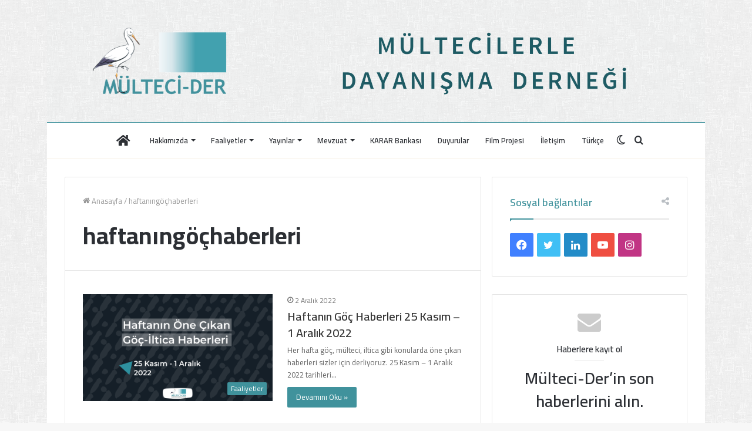

--- FILE ---
content_type: text/html; charset=UTF-8
request_url: https://multeci.org.tr/tag/haftaningochaberleri/
body_size: 18042
content:
<!DOCTYPE html>
<html lang="tr-TR" class="" data-skin="light">
<head>
	<meta charset="UTF-8" />
	<link rel="profile" href="http://gmpg.org/xfn/11" />
	<meta name='robots' content='index, follow, max-image-preview:large, max-snippet:-1, max-video-preview:-1' />
<link rel="alternate" hreflang="tr" href="https://multeci.org.tr/tag/haftaningochaberleri/" />
<link rel="alternate" hreflang="x-default" href="https://multeci.org.tr/tag/haftaningochaberleri/" />
		<script type="text/javascript">try{if("undefined"!=typeof localStorage){var tieSkin=localStorage.getItem("tie-skin"),html=document.getElementsByTagName("html")[0].classList,htmlSkin="light";if(html.contains("dark-skin")&&(htmlSkin="dark"),null!=tieSkin&&tieSkin!=htmlSkin){html.add("tie-skin-inverted");var tieSkinInverted=!0}"dark"==tieSkin?html.add("dark-skin"):"light"==tieSkin&&html.remove("dark-skin")}}catch(t){console.log(t)}</script>
		
	<!-- This site is optimized with the Yoast SEO plugin v19.10 - https://yoast.com/wordpress/plugins/seo/ -->
	<title>haftanıngöçhaberleri Archives - Mülteci-Der</title>
	<link rel="canonical" href="https://multeci.org.tr/tag/haftaningochaberleri/" />
	<meta property="og:locale" content="tr_TR" />
	<meta property="og:type" content="article" />
	<meta property="og:title" content="haftanıngöçhaberleri Archives - Mülteci-Der" />
	<meta property="og:url" content="https://multeci.org.tr/tag/haftaningochaberleri/" />
	<meta property="og:site_name" content="Mülteci-Der" />
	<meta name="twitter:card" content="summary_large_image" />
	<meta name="twitter:site" content="@MulteciDer" />
	<script type="application/ld+json" class="yoast-schema-graph">{"@context":"https://schema.org","@graph":[{"@type":"CollectionPage","@id":"https://multeci.org.tr/tag/haftaningochaberleri/","url":"https://multeci.org.tr/tag/haftaningochaberleri/","name":"haftanıngöçhaberleri Archives - Mülteci-Der","isPartOf":{"@id":"https://multeci.org.tr/#website"},"primaryImageOfPage":{"@id":"https://multeci.org.tr/tag/haftaningochaberleri/#primaryimage"},"image":{"@id":"https://multeci.org.tr/tag/haftaningochaberleri/#primaryimage"},"thumbnailUrl":"https://multeci.org.tr/wp-content/uploads/2022/12/Goc-Iltica-Haberleri-25-Kasim-1-Aralik-2022-1280-×-850-piksel.png","breadcrumb":{"@id":"https://multeci.org.tr/tag/haftaningochaberleri/#breadcrumb"},"inLanguage":"tr"},{"@type":"ImageObject","inLanguage":"tr","@id":"https://multeci.org.tr/tag/haftaningochaberleri/#primaryimage","url":"https://multeci.org.tr/wp-content/uploads/2022/12/Goc-Iltica-Haberleri-25-Kasim-1-Aralik-2022-1280-×-850-piksel.png","contentUrl":"https://multeci.org.tr/wp-content/uploads/2022/12/Goc-Iltica-Haberleri-25-Kasim-1-Aralik-2022-1280-×-850-piksel.png","width":4000,"height":2656,"caption":"Göç-İltica Haberleri 25 Kasım - 1 Aralık 2022"},{"@type":"BreadcrumbList","@id":"https://multeci.org.tr/tag/haftaningochaberleri/#breadcrumb","itemListElement":[{"@type":"ListItem","position":1,"name":"Home","item":"https://multeci.org.tr/"},{"@type":"ListItem","position":2,"name":"haftanıngöçhaberleri"}]},{"@type":"WebSite","@id":"https://multeci.org.tr/#website","url":"https://multeci.org.tr/","name":"Mülteci-Der","description":"Mülteciler, sığınmacılar ve göçmenler için insan hakları hukukunun ideallerine uygun, insan onuruna yakışır bir dünya için çalışıyoruz.","potentialAction":[{"@type":"SearchAction","target":{"@type":"EntryPoint","urlTemplate":"https://multeci.org.tr/?s={search_term_string}"},"query-input":"required name=search_term_string"}],"inLanguage":"tr"}]}</script>
	<!-- / Yoast SEO plugin. -->


<link rel='dns-prefetch' href='//www.google.com' />
<link rel="alternate" type="application/rss+xml" title="Mülteci-Der &raquo; beslemesi" href="https://multeci.org.tr/feed/" />
<link rel="alternate" type="application/rss+xml" title="Mülteci-Der &raquo; haftanıngöçhaberleri etiket beslemesi" href="https://multeci.org.tr/tag/haftaningochaberleri/feed/" />
<script type="text/javascript">
window._wpemojiSettings = {"baseUrl":"https:\/\/s.w.org\/images\/core\/emoji\/14.0.0\/72x72\/","ext":".png","svgUrl":"https:\/\/s.w.org\/images\/core\/emoji\/14.0.0\/svg\/","svgExt":".svg","source":{"concatemoji":"https:\/\/multeci.org.tr\/wp-includes\/js\/wp-emoji-release.min.js?ver=6.1.1"}};
/*! This file is auto-generated */
!function(e,a,t){var n,r,o,i=a.createElement("canvas"),p=i.getContext&&i.getContext("2d");function s(e,t){var a=String.fromCharCode,e=(p.clearRect(0,0,i.width,i.height),p.fillText(a.apply(this,e),0,0),i.toDataURL());return p.clearRect(0,0,i.width,i.height),p.fillText(a.apply(this,t),0,0),e===i.toDataURL()}function c(e){var t=a.createElement("script");t.src=e,t.defer=t.type="text/javascript",a.getElementsByTagName("head")[0].appendChild(t)}for(o=Array("flag","emoji"),t.supports={everything:!0,everythingExceptFlag:!0},r=0;r<o.length;r++)t.supports[o[r]]=function(e){if(p&&p.fillText)switch(p.textBaseline="top",p.font="600 32px Arial",e){case"flag":return s([127987,65039,8205,9895,65039],[127987,65039,8203,9895,65039])?!1:!s([55356,56826,55356,56819],[55356,56826,8203,55356,56819])&&!s([55356,57332,56128,56423,56128,56418,56128,56421,56128,56430,56128,56423,56128,56447],[55356,57332,8203,56128,56423,8203,56128,56418,8203,56128,56421,8203,56128,56430,8203,56128,56423,8203,56128,56447]);case"emoji":return!s([129777,127995,8205,129778,127999],[129777,127995,8203,129778,127999])}return!1}(o[r]),t.supports.everything=t.supports.everything&&t.supports[o[r]],"flag"!==o[r]&&(t.supports.everythingExceptFlag=t.supports.everythingExceptFlag&&t.supports[o[r]]);t.supports.everythingExceptFlag=t.supports.everythingExceptFlag&&!t.supports.flag,t.DOMReady=!1,t.readyCallback=function(){t.DOMReady=!0},t.supports.everything||(n=function(){t.readyCallback()},a.addEventListener?(a.addEventListener("DOMContentLoaded",n,!1),e.addEventListener("load",n,!1)):(e.attachEvent("onload",n),a.attachEvent("onreadystatechange",function(){"complete"===a.readyState&&t.readyCallback()})),(e=t.source||{}).concatemoji?c(e.concatemoji):e.wpemoji&&e.twemoji&&(c(e.twemoji),c(e.wpemoji)))}(window,document,window._wpemojiSettings);
</script>
<style type="text/css">
img.wp-smiley,
img.emoji {
	display: inline !important;
	border: none !important;
	box-shadow: none !important;
	height: 1em !important;
	width: 1em !important;
	margin: 0 0.07em !important;
	vertical-align: -0.1em !important;
	background: none !important;
	padding: 0 !important;
}
</style>
	<link rel='stylesheet' id='wp-block-library-css' href='https://multeci.org.tr/wp-includes/css/dist/block-library/style.min.css?ver=6.1.1' type='text/css' media='all' />
<style id='wp-block-library-theme-inline-css' type='text/css'>
.wp-block-audio figcaption{color:#555;font-size:13px;text-align:center}.is-dark-theme .wp-block-audio figcaption{color:hsla(0,0%,100%,.65)}.wp-block-audio{margin:0 0 1em}.wp-block-code{border:1px solid #ccc;border-radius:4px;font-family:Menlo,Consolas,monaco,monospace;padding:.8em 1em}.wp-block-embed figcaption{color:#555;font-size:13px;text-align:center}.is-dark-theme .wp-block-embed figcaption{color:hsla(0,0%,100%,.65)}.wp-block-embed{margin:0 0 1em}.blocks-gallery-caption{color:#555;font-size:13px;text-align:center}.is-dark-theme .blocks-gallery-caption{color:hsla(0,0%,100%,.65)}.wp-block-image figcaption{color:#555;font-size:13px;text-align:center}.is-dark-theme .wp-block-image figcaption{color:hsla(0,0%,100%,.65)}.wp-block-image{margin:0 0 1em}.wp-block-pullquote{border-top:4px solid;border-bottom:4px solid;margin-bottom:1.75em;color:currentColor}.wp-block-pullquote__citation,.wp-block-pullquote cite,.wp-block-pullquote footer{color:currentColor;text-transform:uppercase;font-size:.8125em;font-style:normal}.wp-block-quote{border-left:.25em solid;margin:0 0 1.75em;padding-left:1em}.wp-block-quote cite,.wp-block-quote footer{color:currentColor;font-size:.8125em;position:relative;font-style:normal}.wp-block-quote.has-text-align-right{border-left:none;border-right:.25em solid;padding-left:0;padding-right:1em}.wp-block-quote.has-text-align-center{border:none;padding-left:0}.wp-block-quote.is-large,.wp-block-quote.is-style-large,.wp-block-quote.is-style-plain{border:none}.wp-block-search .wp-block-search__label{font-weight:700}.wp-block-search__button{border:1px solid #ccc;padding:.375em .625em}:where(.wp-block-group.has-background){padding:1.25em 2.375em}.wp-block-separator.has-css-opacity{opacity:.4}.wp-block-separator{border:none;border-bottom:2px solid;margin-left:auto;margin-right:auto}.wp-block-separator.has-alpha-channel-opacity{opacity:1}.wp-block-separator:not(.is-style-wide):not(.is-style-dots){width:100px}.wp-block-separator.has-background:not(.is-style-dots){border-bottom:none;height:1px}.wp-block-separator.has-background:not(.is-style-wide):not(.is-style-dots){height:2px}.wp-block-table{margin:"0 0 1em 0"}.wp-block-table thead{border-bottom:3px solid}.wp-block-table tfoot{border-top:3px solid}.wp-block-table td,.wp-block-table th{word-break:normal}.wp-block-table figcaption{color:#555;font-size:13px;text-align:center}.is-dark-theme .wp-block-table figcaption{color:hsla(0,0%,100%,.65)}.wp-block-video figcaption{color:#555;font-size:13px;text-align:center}.is-dark-theme .wp-block-video figcaption{color:hsla(0,0%,100%,.65)}.wp-block-video{margin:0 0 1em}.wp-block-template-part.has-background{padding:1.25em 2.375em;margin-top:0;margin-bottom:0}
</style>
<link rel='stylesheet' id='classic-theme-styles-css' href='https://multeci.org.tr/wp-includes/css/classic-themes.min.css?ver=1' type='text/css' media='all' />
<style id='global-styles-inline-css' type='text/css'>
body{--wp--preset--color--black: #000000;--wp--preset--color--cyan-bluish-gray: #abb8c3;--wp--preset--color--white: #ffffff;--wp--preset--color--pale-pink: #f78da7;--wp--preset--color--vivid-red: #cf2e2e;--wp--preset--color--luminous-vivid-orange: #ff6900;--wp--preset--color--luminous-vivid-amber: #fcb900;--wp--preset--color--light-green-cyan: #7bdcb5;--wp--preset--color--vivid-green-cyan: #00d084;--wp--preset--color--pale-cyan-blue: #8ed1fc;--wp--preset--color--vivid-cyan-blue: #0693e3;--wp--preset--color--vivid-purple: #9b51e0;--wp--preset--gradient--vivid-cyan-blue-to-vivid-purple: linear-gradient(135deg,rgba(6,147,227,1) 0%,rgb(155,81,224) 100%);--wp--preset--gradient--light-green-cyan-to-vivid-green-cyan: linear-gradient(135deg,rgb(122,220,180) 0%,rgb(0,208,130) 100%);--wp--preset--gradient--luminous-vivid-amber-to-luminous-vivid-orange: linear-gradient(135deg,rgba(252,185,0,1) 0%,rgba(255,105,0,1) 100%);--wp--preset--gradient--luminous-vivid-orange-to-vivid-red: linear-gradient(135deg,rgba(255,105,0,1) 0%,rgb(207,46,46) 100%);--wp--preset--gradient--very-light-gray-to-cyan-bluish-gray: linear-gradient(135deg,rgb(238,238,238) 0%,rgb(169,184,195) 100%);--wp--preset--gradient--cool-to-warm-spectrum: linear-gradient(135deg,rgb(74,234,220) 0%,rgb(151,120,209) 20%,rgb(207,42,186) 40%,rgb(238,44,130) 60%,rgb(251,105,98) 80%,rgb(254,248,76) 100%);--wp--preset--gradient--blush-light-purple: linear-gradient(135deg,rgb(255,206,236) 0%,rgb(152,150,240) 100%);--wp--preset--gradient--blush-bordeaux: linear-gradient(135deg,rgb(254,205,165) 0%,rgb(254,45,45) 50%,rgb(107,0,62) 100%);--wp--preset--gradient--luminous-dusk: linear-gradient(135deg,rgb(255,203,112) 0%,rgb(199,81,192) 50%,rgb(65,88,208) 100%);--wp--preset--gradient--pale-ocean: linear-gradient(135deg,rgb(255,245,203) 0%,rgb(182,227,212) 50%,rgb(51,167,181) 100%);--wp--preset--gradient--electric-grass: linear-gradient(135deg,rgb(202,248,128) 0%,rgb(113,206,126) 100%);--wp--preset--gradient--midnight: linear-gradient(135deg,rgb(2,3,129) 0%,rgb(40,116,252) 100%);--wp--preset--duotone--dark-grayscale: url('#wp-duotone-dark-grayscale');--wp--preset--duotone--grayscale: url('#wp-duotone-grayscale');--wp--preset--duotone--purple-yellow: url('#wp-duotone-purple-yellow');--wp--preset--duotone--blue-red: url('#wp-duotone-blue-red');--wp--preset--duotone--midnight: url('#wp-duotone-midnight');--wp--preset--duotone--magenta-yellow: url('#wp-duotone-magenta-yellow');--wp--preset--duotone--purple-green: url('#wp-duotone-purple-green');--wp--preset--duotone--blue-orange: url('#wp-duotone-blue-orange');--wp--preset--font-size--small: 13px;--wp--preset--font-size--medium: 20px;--wp--preset--font-size--large: 36px;--wp--preset--font-size--x-large: 42px;--wp--preset--spacing--20: 0.44rem;--wp--preset--spacing--30: 0.67rem;--wp--preset--spacing--40: 1rem;--wp--preset--spacing--50: 1.5rem;--wp--preset--spacing--60: 2.25rem;--wp--preset--spacing--70: 3.38rem;--wp--preset--spacing--80: 5.06rem;}:where(.is-layout-flex){gap: 0.5em;}body .is-layout-flow > .alignleft{float: left;margin-inline-start: 0;margin-inline-end: 2em;}body .is-layout-flow > .alignright{float: right;margin-inline-start: 2em;margin-inline-end: 0;}body .is-layout-flow > .aligncenter{margin-left: auto !important;margin-right: auto !important;}body .is-layout-constrained > .alignleft{float: left;margin-inline-start: 0;margin-inline-end: 2em;}body .is-layout-constrained > .alignright{float: right;margin-inline-start: 2em;margin-inline-end: 0;}body .is-layout-constrained > .aligncenter{margin-left: auto !important;margin-right: auto !important;}body .is-layout-constrained > :where(:not(.alignleft):not(.alignright):not(.alignfull)){max-width: var(--wp--style--global--content-size);margin-left: auto !important;margin-right: auto !important;}body .is-layout-constrained > .alignwide{max-width: var(--wp--style--global--wide-size);}body .is-layout-flex{display: flex;}body .is-layout-flex{flex-wrap: wrap;align-items: center;}body .is-layout-flex > *{margin: 0;}:where(.wp-block-columns.is-layout-flex){gap: 2em;}.has-black-color{color: var(--wp--preset--color--black) !important;}.has-cyan-bluish-gray-color{color: var(--wp--preset--color--cyan-bluish-gray) !important;}.has-white-color{color: var(--wp--preset--color--white) !important;}.has-pale-pink-color{color: var(--wp--preset--color--pale-pink) !important;}.has-vivid-red-color{color: var(--wp--preset--color--vivid-red) !important;}.has-luminous-vivid-orange-color{color: var(--wp--preset--color--luminous-vivid-orange) !important;}.has-luminous-vivid-amber-color{color: var(--wp--preset--color--luminous-vivid-amber) !important;}.has-light-green-cyan-color{color: var(--wp--preset--color--light-green-cyan) !important;}.has-vivid-green-cyan-color{color: var(--wp--preset--color--vivid-green-cyan) !important;}.has-pale-cyan-blue-color{color: var(--wp--preset--color--pale-cyan-blue) !important;}.has-vivid-cyan-blue-color{color: var(--wp--preset--color--vivid-cyan-blue) !important;}.has-vivid-purple-color{color: var(--wp--preset--color--vivid-purple) !important;}.has-black-background-color{background-color: var(--wp--preset--color--black) !important;}.has-cyan-bluish-gray-background-color{background-color: var(--wp--preset--color--cyan-bluish-gray) !important;}.has-white-background-color{background-color: var(--wp--preset--color--white) !important;}.has-pale-pink-background-color{background-color: var(--wp--preset--color--pale-pink) !important;}.has-vivid-red-background-color{background-color: var(--wp--preset--color--vivid-red) !important;}.has-luminous-vivid-orange-background-color{background-color: var(--wp--preset--color--luminous-vivid-orange) !important;}.has-luminous-vivid-amber-background-color{background-color: var(--wp--preset--color--luminous-vivid-amber) !important;}.has-light-green-cyan-background-color{background-color: var(--wp--preset--color--light-green-cyan) !important;}.has-vivid-green-cyan-background-color{background-color: var(--wp--preset--color--vivid-green-cyan) !important;}.has-pale-cyan-blue-background-color{background-color: var(--wp--preset--color--pale-cyan-blue) !important;}.has-vivid-cyan-blue-background-color{background-color: var(--wp--preset--color--vivid-cyan-blue) !important;}.has-vivid-purple-background-color{background-color: var(--wp--preset--color--vivid-purple) !important;}.has-black-border-color{border-color: var(--wp--preset--color--black) !important;}.has-cyan-bluish-gray-border-color{border-color: var(--wp--preset--color--cyan-bluish-gray) !important;}.has-white-border-color{border-color: var(--wp--preset--color--white) !important;}.has-pale-pink-border-color{border-color: var(--wp--preset--color--pale-pink) !important;}.has-vivid-red-border-color{border-color: var(--wp--preset--color--vivid-red) !important;}.has-luminous-vivid-orange-border-color{border-color: var(--wp--preset--color--luminous-vivid-orange) !important;}.has-luminous-vivid-amber-border-color{border-color: var(--wp--preset--color--luminous-vivid-amber) !important;}.has-light-green-cyan-border-color{border-color: var(--wp--preset--color--light-green-cyan) !important;}.has-vivid-green-cyan-border-color{border-color: var(--wp--preset--color--vivid-green-cyan) !important;}.has-pale-cyan-blue-border-color{border-color: var(--wp--preset--color--pale-cyan-blue) !important;}.has-vivid-cyan-blue-border-color{border-color: var(--wp--preset--color--vivid-cyan-blue) !important;}.has-vivid-purple-border-color{border-color: var(--wp--preset--color--vivid-purple) !important;}.has-vivid-cyan-blue-to-vivid-purple-gradient-background{background: var(--wp--preset--gradient--vivid-cyan-blue-to-vivid-purple) !important;}.has-light-green-cyan-to-vivid-green-cyan-gradient-background{background: var(--wp--preset--gradient--light-green-cyan-to-vivid-green-cyan) !important;}.has-luminous-vivid-amber-to-luminous-vivid-orange-gradient-background{background: var(--wp--preset--gradient--luminous-vivid-amber-to-luminous-vivid-orange) !important;}.has-luminous-vivid-orange-to-vivid-red-gradient-background{background: var(--wp--preset--gradient--luminous-vivid-orange-to-vivid-red) !important;}.has-very-light-gray-to-cyan-bluish-gray-gradient-background{background: var(--wp--preset--gradient--very-light-gray-to-cyan-bluish-gray) !important;}.has-cool-to-warm-spectrum-gradient-background{background: var(--wp--preset--gradient--cool-to-warm-spectrum) !important;}.has-blush-light-purple-gradient-background{background: var(--wp--preset--gradient--blush-light-purple) !important;}.has-blush-bordeaux-gradient-background{background: var(--wp--preset--gradient--blush-bordeaux) !important;}.has-luminous-dusk-gradient-background{background: var(--wp--preset--gradient--luminous-dusk) !important;}.has-pale-ocean-gradient-background{background: var(--wp--preset--gradient--pale-ocean) !important;}.has-electric-grass-gradient-background{background: var(--wp--preset--gradient--electric-grass) !important;}.has-midnight-gradient-background{background: var(--wp--preset--gradient--midnight) !important;}.has-small-font-size{font-size: var(--wp--preset--font-size--small) !important;}.has-medium-font-size{font-size: var(--wp--preset--font-size--medium) !important;}.has-large-font-size{font-size: var(--wp--preset--font-size--large) !important;}.has-x-large-font-size{font-size: var(--wp--preset--font-size--x-large) !important;}
.wp-block-navigation a:where(:not(.wp-element-button)){color: inherit;}
:where(.wp-block-columns.is-layout-flex){gap: 2em;}
.wp-block-pullquote{font-size: 1.5em;line-height: 1.6;}
</style>
<link rel='stylesheet' id='wpos-magnific-style-css' href='https://multeci.org.tr/wp-content/plugins/album-and-image-gallery-plus-lightbox/assets/css/magnific-popup.css?ver=1.6.1' type='text/css' media='all' />
<link rel='stylesheet' id='wpos-slick-style-css' href='https://multeci.org.tr/wp-content/plugins/album-and-image-gallery-plus-lightbox/assets/css/slick.css?ver=1.6.1' type='text/css' media='all' />
<link rel='stylesheet' id='aigpl-public-css-css' href='https://multeci.org.tr/wp-content/plugins/album-and-image-gallery-plus-lightbox/assets/css/aigpl-public.css?ver=1.6.1' type='text/css' media='all' />
<link rel='stylesheet' id='contact-form-7-css' href='https://multeci.org.tr/wp-content/plugins/contact-form-7/includes/css/styles.css?ver=5.6.4' type='text/css' media='all' />
<link rel='stylesheet' id='wpml-menu-item-0-css' href='//multeci.org.tr/wp-content/plugins/sitepress-multilingual-cms/templates/language-switchers/menu-item/style.min.css?ver=1' type='text/css' media='all' />
<link rel='stylesheet' id='tie-css-base-css' href='https://multeci.org.tr/wp-content/themes/multeci/assets/css/base.min.css?ver=5.4.5' type='text/css' media='all' />
<link rel='stylesheet' id='tie-css-styles-css' href='https://multeci.org.tr/wp-content/themes/multeci/assets/css/style.min.css?ver=5.4.5' type='text/css' media='all' />
<link rel='stylesheet' id='tie-css-widgets-css' href='https://multeci.org.tr/wp-content/themes/multeci/assets/css/widgets.min.css?ver=5.4.5' type='text/css' media='all' />
<link rel='stylesheet' id='tie-css-helpers-css' href='https://multeci.org.tr/wp-content/themes/multeci/assets/css/helpers.min.css?ver=5.4.5' type='text/css' media='all' />
<link rel='stylesheet' id='tie-fontawesome5-css' href='https://multeci.org.tr/wp-content/themes/multeci/assets/css/fontawesome.css?ver=5.4.5' type='text/css' media='all' />
<link rel='stylesheet' id='tie-css-ilightbox-css' href='https://multeci.org.tr/wp-content/themes/multeci/assets/ilightbox/dark-skin/skin.css?ver=5.4.5' type='text/css' media='all' />
<link rel='stylesheet' id='tie-css-shortcodes-css' href='https://multeci.org.tr/wp-content/themes/multeci/assets/css/plugins/shortcodes.min.css?ver=5.4.5' type='text/css' media='all' />
<style id='tie-css-shortcodes-inline-css' type='text/css'>
.wf-active body{font-family: 'Cairo';}.wf-active .logo-text,.wf-active h1,.wf-active h2,.wf-active h3,.wf-active h4,.wf-active h5,.wf-active h6,.wf-active .the-subtitle{font-family: 'Cairo';}.wf-active #main-nav .main-menu > ul > li > a{font-family: 'Cairo';}.wf-active blockquote p{font-family: 'Cairo';}#main-nav .main-menu > ul ul li a{font-weight: 400;}#tie-body{background-image: url(https://multeci.org.tr/wp-content/uploads/2021/07/sitebg.png);background-repeat: repeat;background-size: initial; background-attachment: scroll;background-position: left top;}.brand-title,a:hover,.tie-popup-search-submit,#logo.text-logo a,.theme-header nav .components #search-submit:hover,.theme-header .header-nav .components > li:hover > a,.theme-header .header-nav .components li a:hover,.main-menu ul.cats-vertical li a.is-active,.main-menu ul.cats-vertical li a:hover,.main-nav li.mega-menu .post-meta a:hover,.main-nav li.mega-menu .post-box-title a:hover,.search-in-main-nav.autocomplete-suggestions a:hover,#main-nav .menu ul:not(.cats-horizontal) li:hover > a,#main-nav .menu ul li.current-menu-item:not(.mega-link-column) > a,.top-nav .menu li:hover > a,.top-nav .menu > .tie-current-menu > a,.search-in-top-nav.autocomplete-suggestions .post-title a:hover,div.mag-box .mag-box-options .mag-box-filter-links a.active,.mag-box-filter-links .flexMenu-viewMore:hover > a,.stars-rating-active,body .tabs.tabs .active > a,.video-play-icon,.spinner-circle:after,#go-to-content:hover,.comment-list .comment-author .fn,.commentlist .comment-author .fn,blockquote::before,blockquote cite,blockquote.quote-simple p,.multiple-post-pages a:hover,#story-index li .is-current,.latest-tweets-widget .twitter-icon-wrap span,.wide-slider-nav-wrapper .slide,.wide-next-prev-slider-wrapper .tie-slider-nav li:hover span,.review-final-score h3,#mobile-menu-icon:hover .menu-text,body .entry a,.dark-skin body .entry a,.entry .post-bottom-meta a:hover,.comment-list .comment-content a,q a,blockquote a,.widget.tie-weather-widget .icon-basecloud-bg:after,.site-footer a:hover,.site-footer .stars-rating-active,.site-footer .twitter-icon-wrap span,.site-info a:hover{color: #40929c;}#instagram-link a:hover{color: #40929c !important;border-color: #40929c !important;}#theme-header #main-nav .spinner-circle:after{color: #40929c;}[type='submit'],.button,.generic-button a,.generic-button button,.theme-header .header-nav .comp-sub-menu a.button.guest-btn:hover,.theme-header .header-nav .comp-sub-menu a.checkout-button,nav.main-nav .menu > li.tie-current-menu > a,nav.main-nav .menu > li:hover > a,.main-menu .mega-links-head:after,.main-nav .mega-menu.mega-cat .cats-horizontal li a.is-active,#mobile-menu-icon:hover .nav-icon,#mobile-menu-icon:hover .nav-icon:before,#mobile-menu-icon:hover .nav-icon:after,.search-in-main-nav.autocomplete-suggestions a.button,.search-in-top-nav.autocomplete-suggestions a.button,.spinner > div,.post-cat,.pages-numbers li.current span,.multiple-post-pages > span,#tie-wrapper .mejs-container .mejs-controls,.mag-box-filter-links a:hover,.slider-arrow-nav a:not(.pagination-disabled):hover,.comment-list .reply a:hover,.commentlist .reply a:hover,#reading-position-indicator,#story-index-icon,.videos-block .playlist-title,.review-percentage .review-item span span,.tie-slick-dots li.slick-active button,.tie-slick-dots li button:hover,.digital-rating-static,.timeline-widget li a:hover .date:before,#wp-calendar #today,.posts-list-counter li.widget-post-list:before,.cat-counter a + span,.tie-slider-nav li span:hover,.fullwidth-area .widget_tag_cloud .tagcloud a:hover,.magazine2:not(.block-head-4) .dark-widgetized-area ul.tabs a:hover,.magazine2:not(.block-head-4) .dark-widgetized-area ul.tabs .active a,.magazine1 .dark-widgetized-area ul.tabs a:hover,.magazine1 .dark-widgetized-area ul.tabs .active a,.block-head-4.magazine2 .dark-widgetized-area .tabs.tabs .active a,.block-head-4.magazine2 .dark-widgetized-area .tabs > .active a:before,.block-head-4.magazine2 .dark-widgetized-area .tabs > .active a:after,.demo_store,.demo #logo:after,.demo #sticky-logo:after,.widget.tie-weather-widget,span.video-close-btn:hover,#go-to-top,.latest-tweets-widget .slider-links .button:not(:hover){background-color: #40929c;color: #FFFFFF;}.tie-weather-widget .widget-title .the-subtitle,.block-head-4.magazine2 #footer .tabs .active a:hover{color: #FFFFFF;}pre,code,.pages-numbers li.current span,.theme-header .header-nav .comp-sub-menu a.button.guest-btn:hover,.multiple-post-pages > span,.post-content-slideshow .tie-slider-nav li span:hover,#tie-body .tie-slider-nav li > span:hover,.slider-arrow-nav a:not(.pagination-disabled):hover,.main-nav .mega-menu.mega-cat .cats-horizontal li a.is-active,.main-nav .mega-menu.mega-cat .cats-horizontal li a:hover,.main-menu .menu > li > .menu-sub-content{border-color: #40929c;}.main-menu .menu > li.tie-current-menu{border-bottom-color: #40929c;}.top-nav .menu li.tie-current-menu > a:before,.top-nav .menu li.menu-item-has-children:hover > a:before{border-top-color: #40929c;}.main-nav .main-menu .menu > li.tie-current-menu > a:before,.main-nav .main-menu .menu > li:hover > a:before{border-top-color: #FFFFFF;}header.main-nav-light .main-nav .menu-item-has-children li:hover > a:before,header.main-nav-light .main-nav .mega-menu li:hover > a:before{border-left-color: #40929c;}.rtl header.main-nav-light .main-nav .menu-item-has-children li:hover > a:before,.rtl header.main-nav-light .main-nav .mega-menu li:hover > a:before{border-right-color: #40929c;border-left-color: transparent;}.top-nav ul.menu li .menu-item-has-children:hover > a:before{border-top-color: transparent;border-left-color: #40929c;}.rtl .top-nav ul.menu li .menu-item-has-children:hover > a:before{border-left-color: transparent;border-right-color: #40929c;}::-moz-selection{background-color: #40929c;color: #FFFFFF;}::selection{background-color: #40929c;color: #FFFFFF;}circle.circle_bar{stroke: #40929c;}#reading-position-indicator{box-shadow: 0 0 10px rgba( 64,146,156,0.7);}#logo.text-logo a:hover,body .entry a:hover,.dark-skin body .entry a:hover,.comment-list .comment-content a:hover,.block-head-4.magazine2 .site-footer .tabs li a:hover,q a:hover,blockquote a:hover{color: #0e606a;}.button:hover,input[type='submit']:hover,.generic-button a:hover,.generic-button button:hover,a.post-cat:hover,.site-footer .button:hover,.site-footer [type='submit']:hover,.search-in-main-nav.autocomplete-suggestions a.button:hover,.search-in-top-nav.autocomplete-suggestions a.button:hover,.theme-header .header-nav .comp-sub-menu a.checkout-button:hover{background-color: #0e606a;color: #FFFFFF;}.theme-header .header-nav .comp-sub-menu a.checkout-button:not(:hover),body .entry a.button{color: #FFFFFF;}#story-index.is-compact .story-index-content{background-color: #40929c;}#story-index.is-compact .story-index-content a,#story-index.is-compact .story-index-content .is-current{color: #FFFFFF;}#tie-body .mag-box-title h3 a,#tie-body .block-more-button{color: #40929c;}#tie-body .mag-box-title h3 a:hover,#tie-body .block-more-button:hover{color: #0e606a;}#tie-body .mag-box-title{color: #40929c;}#tie-body .mag-box-title:before{border-top-color: #40929c;}#tie-body .mag-box-title:after,#tie-body #footer .widget-title:after{background-color: #40929c;}.brand-title,a:hover,.tie-popup-search-submit,#logo.text-logo a,.theme-header nav .components #search-submit:hover,.theme-header .header-nav .components > li:hover > a,.theme-header .header-nav .components li a:hover,.main-menu ul.cats-vertical li a.is-active,.main-menu ul.cats-vertical li a:hover,.main-nav li.mega-menu .post-meta a:hover,.main-nav li.mega-menu .post-box-title a:hover,.search-in-main-nav.autocomplete-suggestions a:hover,#main-nav .menu ul:not(.cats-horizontal) li:hover > a,#main-nav .menu ul li.current-menu-item:not(.mega-link-column) > a,.top-nav .menu li:hover > a,.top-nav .menu > .tie-current-menu > a,.search-in-top-nav.autocomplete-suggestions .post-title a:hover,div.mag-box .mag-box-options .mag-box-filter-links a.active,.mag-box-filter-links .flexMenu-viewMore:hover > a,.stars-rating-active,body .tabs.tabs .active > a,.video-play-icon,.spinner-circle:after,#go-to-content:hover,.comment-list .comment-author .fn,.commentlist .comment-author .fn,blockquote::before,blockquote cite,blockquote.quote-simple p,.multiple-post-pages a:hover,#story-index li .is-current,.latest-tweets-widget .twitter-icon-wrap span,.wide-slider-nav-wrapper .slide,.wide-next-prev-slider-wrapper .tie-slider-nav li:hover span,.review-final-score h3,#mobile-menu-icon:hover .menu-text,body .entry a,.dark-skin body .entry a,.entry .post-bottom-meta a:hover,.comment-list .comment-content a,q a,blockquote a,.widget.tie-weather-widget .icon-basecloud-bg:after,.site-footer a:hover,.site-footer .stars-rating-active,.site-footer .twitter-icon-wrap span,.site-info a:hover{color: #40929c;}#instagram-link a:hover{color: #40929c !important;border-color: #40929c !important;}#theme-header #main-nav .spinner-circle:after{color: #40929c;}[type='submit'],.button,.generic-button a,.generic-button button,.theme-header .header-nav .comp-sub-menu a.button.guest-btn:hover,.theme-header .header-nav .comp-sub-menu a.checkout-button,nav.main-nav .menu > li.tie-current-menu > a,nav.main-nav .menu > li:hover > a,.main-menu .mega-links-head:after,.main-nav .mega-menu.mega-cat .cats-horizontal li a.is-active,#mobile-menu-icon:hover .nav-icon,#mobile-menu-icon:hover .nav-icon:before,#mobile-menu-icon:hover .nav-icon:after,.search-in-main-nav.autocomplete-suggestions a.button,.search-in-top-nav.autocomplete-suggestions a.button,.spinner > div,.post-cat,.pages-numbers li.current span,.multiple-post-pages > span,#tie-wrapper .mejs-container .mejs-controls,.mag-box-filter-links a:hover,.slider-arrow-nav a:not(.pagination-disabled):hover,.comment-list .reply a:hover,.commentlist .reply a:hover,#reading-position-indicator,#story-index-icon,.videos-block .playlist-title,.review-percentage .review-item span span,.tie-slick-dots li.slick-active button,.tie-slick-dots li button:hover,.digital-rating-static,.timeline-widget li a:hover .date:before,#wp-calendar #today,.posts-list-counter li.widget-post-list:before,.cat-counter a + span,.tie-slider-nav li span:hover,.fullwidth-area .widget_tag_cloud .tagcloud a:hover,.magazine2:not(.block-head-4) .dark-widgetized-area ul.tabs a:hover,.magazine2:not(.block-head-4) .dark-widgetized-area ul.tabs .active a,.magazine1 .dark-widgetized-area ul.tabs a:hover,.magazine1 .dark-widgetized-area ul.tabs .active a,.block-head-4.magazine2 .dark-widgetized-area .tabs.tabs .active a,.block-head-4.magazine2 .dark-widgetized-area .tabs > .active a:before,.block-head-4.magazine2 .dark-widgetized-area .tabs > .active a:after,.demo_store,.demo #logo:after,.demo #sticky-logo:after,.widget.tie-weather-widget,span.video-close-btn:hover,#go-to-top,.latest-tweets-widget .slider-links .button:not(:hover){background-color: #40929c;color: #FFFFFF;}.tie-weather-widget .widget-title .the-subtitle,.block-head-4.magazine2 #footer .tabs .active a:hover{color: #FFFFFF;}pre,code,.pages-numbers li.current span,.theme-header .header-nav .comp-sub-menu a.button.guest-btn:hover,.multiple-post-pages > span,.post-content-slideshow .tie-slider-nav li span:hover,#tie-body .tie-slider-nav li > span:hover,.slider-arrow-nav a:not(.pagination-disabled):hover,.main-nav .mega-menu.mega-cat .cats-horizontal li a.is-active,.main-nav .mega-menu.mega-cat .cats-horizontal li a:hover,.main-menu .menu > li > .menu-sub-content{border-color: #40929c;}.main-menu .menu > li.tie-current-menu{border-bottom-color: #40929c;}.top-nav .menu li.tie-current-menu > a:before,.top-nav .menu li.menu-item-has-children:hover > a:before{border-top-color: #40929c;}.main-nav .main-menu .menu > li.tie-current-menu > a:before,.main-nav .main-menu .menu > li:hover > a:before{border-top-color: #FFFFFF;}header.main-nav-light .main-nav .menu-item-has-children li:hover > a:before,header.main-nav-light .main-nav .mega-menu li:hover > a:before{border-left-color: #40929c;}.rtl header.main-nav-light .main-nav .menu-item-has-children li:hover > a:before,.rtl header.main-nav-light .main-nav .mega-menu li:hover > a:before{border-right-color: #40929c;border-left-color: transparent;}.top-nav ul.menu li .menu-item-has-children:hover > a:before{border-top-color: transparent;border-left-color: #40929c;}.rtl .top-nav ul.menu li .menu-item-has-children:hover > a:before{border-left-color: transparent;border-right-color: #40929c;}::-moz-selection{background-color: #40929c;color: #FFFFFF;}::selection{background-color: #40929c;color: #FFFFFF;}circle.circle_bar{stroke: #40929c;}#reading-position-indicator{box-shadow: 0 0 10px rgba( 64,146,156,0.7);}#logo.text-logo a:hover,body .entry a:hover,.dark-skin body .entry a:hover,.comment-list .comment-content a:hover,.block-head-4.magazine2 .site-footer .tabs li a:hover,q a:hover,blockquote a:hover{color: #0e606a;}.button:hover,input[type='submit']:hover,.generic-button a:hover,.generic-button button:hover,a.post-cat:hover,.site-footer .button:hover,.site-footer [type='submit']:hover,.search-in-main-nav.autocomplete-suggestions a.button:hover,.search-in-top-nav.autocomplete-suggestions a.button:hover,.theme-header .header-nav .comp-sub-menu a.checkout-button:hover{background-color: #0e606a;color: #FFFFFF;}.theme-header .header-nav .comp-sub-menu a.checkout-button:not(:hover),body .entry a.button{color: #FFFFFF;}#story-index.is-compact .story-index-content{background-color: #40929c;}#story-index.is-compact .story-index-content a,#story-index.is-compact .story-index-content .is-current{color: #FFFFFF;}#tie-body .mag-box-title h3 a,#tie-body .block-more-button{color: #40929c;}#tie-body .mag-box-title h3 a:hover,#tie-body .block-more-button:hover{color: #0e606a;}#tie-body .mag-box-title{color: #40929c;}#tie-body .mag-box-title:before{border-top-color: #40929c;}#tie-body .mag-box-title:after,#tie-body #footer .widget-title:after{background-color: #40929c;}#theme-header:not(.main-nav-boxed) #main-nav,.main-nav-boxed .main-menu-wrapper{border-top-color:#40929c !important;border-top-width:1px !important;border-bottom-color:#fbf8f3 !important;border-bottom-width:2px !important;border-right: 0 none;border-left : 0 none;}.main-nav-boxed #main-nav.fixed-nav{box-shadow: none;}#main-nav .comp-sub-menu .button:hover,#main-nav .menu > li.tie-current-menu,#main-nav .menu > li > .menu-sub-content,#main-nav .cats-horizontal a.is-active,#main-nav .cats-horizontal a:hover{border-color: #40929c;}#main-nav .menu > li.tie-current-menu > a,#main-nav .menu > li:hover > a,#main-nav .mega-links-head:after,#main-nav .comp-sub-menu .button:hover,#main-nav .comp-sub-menu .checkout-button,#main-nav .cats-horizontal a.is-active,#main-nav .cats-horizontal a:hover,.search-in-main-nav.autocomplete-suggestions .button,#main-nav .spinner > div{background-color: #40929c;}#main-nav .menu ul li:hover > a,#main-nav .menu ul li.current-menu-item:not(.mega-link-column) > a,#main-nav .components a:hover,#main-nav .components > li:hover > a,#main-nav #search-submit:hover,#main-nav .cats-vertical a.is-active,#main-nav .cats-vertical a:hover,#main-nav .mega-menu .post-meta a:hover,#main-nav .mega-menu .post-box-title a:hover,.search-in-main-nav.autocomplete-suggestions a:hover,#main-nav .spinner-circle:after{color: #40929c;}#main-nav .menu > li.tie-current-menu > a,#main-nav .menu > li:hover > a,#main-nav .components .button:hover,#main-nav .comp-sub-menu .checkout-button,.theme-header #main-nav .mega-menu .cats-horizontal a.is-active,.theme-header #main-nav .mega-menu .cats-horizontal a:hover,.search-in-main-nav.autocomplete-suggestions a.button{color: #FFFFFF;}#main-nav .menu > li.tie-current-menu > a:before,#main-nav .menu > li:hover > a:before{border-top-color: #FFFFFF;}.main-nav-light #main-nav .menu-item-has-children li:hover > a:before,.main-nav-light #main-nav .mega-menu li:hover > a:before{border-left-color: #40929c;}.rtl .main-nav-light #main-nav .menu-item-has-children li:hover > a:before,.rtl .main-nav-light #main-nav .mega-menu li:hover > a:before{border-right-color: #40929c;border-left-color: transparent;}.search-in-main-nav.autocomplete-suggestions .button:hover,#main-nav .comp-sub-menu .checkout-button:hover{background-color: #22747e;}#tie-body .sidebar .widget-title:after{background-color: #40929c;}#tie-body .sidebar .widget-title:before{border-top-color: #40929c;}#tie-wrapper #theme-header{background-color: rgba(195,196,199,0.16);background-image: url(https://multeci.org.tr/wp-content/uploads/2021/07/sitebg.png);}#logo.text-logo a,#logo.text-logo a:hover{color: #FFFFFF;}@media (max-width: 991px){#tie-wrapper #theme-header .logo-container.fixed-nav{background-color: rgba(195,196,199,0.95);}}@media (max-width: 991px){#tie-wrapper #theme-header .logo-container{background-color: rgba(195,196,199,0.16);background-image: url(https://multeci.org.tr/wp-content/uploads/2021/07/sitebg.png);}}#footer{background-color: #ffffff;}#site-info{background-color: #484747;}@media (max-width: 991px) {#tie-wrapper #theme-header,#tie-wrapper #theme-header #main-nav .main-menu-wrapper,#tie-wrapper #theme-header .logo-container{background: transparent;}#tie-wrapper #theme-header .logo-container,#tie-wrapper #theme-header .logo-container.fixed-nav,#tie-wrapper #theme-header #main-nav {background-color: #ffffff;}.mobile-header-components .components .comp-sub-menu{background-color: #ffffff;}}#footer .posts-list-counter .posts-list-items li.widget-post-list:before{border-color: #ffffff;}#footer .timeline-widget a .date:before{border-color: rgba(255,255,255,0.8);}#footer .footer-boxed-widget-area,#footer textarea,#footer input:not([type=submit]),#footer select,#footer code,#footer kbd,#footer pre,#footer samp,#footer .show-more-button,#footer .slider-links .tie-slider-nav span,#footer #wp-calendar,#footer #wp-calendar tbody td,#footer #wp-calendar thead th,#footer .widget.buddypress .item-options a{border-color: rgba(0,0,0,0.1);}#footer .social-statistics-widget .white-bg li.social-icons-item a,#footer .widget_tag_cloud .tagcloud a,#footer .latest-tweets-widget .slider-links .tie-slider-nav span,#footer .widget_layered_nav_filters a{border-color: rgba(0,0,0,0.1);}#footer .social-statistics-widget .white-bg li:before{background: rgba(0,0,0,0.1);}.site-footer #wp-calendar tbody td{background: rgba(0,0,0,0.02);}#footer .white-bg .social-icons-item a span.followers span,#footer .circle-three-cols .social-icons-item a .followers-num,#footer .circle-three-cols .social-icons-item a .followers-name{color: rgba(0,0,0,0.8);}#footer .timeline-widget ul:before,#footer .timeline-widget a:not(:hover) .date:before{background-color: #e1e1e1;}#tie-body #footer .widget-title::after{background-color: #40929c;}#footer .widget-title,#footer .widget-title a:not(:hover){color: #595959;}#footer,#footer textarea,#footer input:not([type='submit']),#footer select,#footer #wp-calendar tbody,#footer .tie-slider-nav li span:not(:hover),#footer .widget_categories li a:before,#footer .widget_product_categories li a:before,#footer .widget_layered_nav li a:before,#footer .widget_archive li a:before,#footer .widget_nav_menu li a:before,#footer .widget_meta li a:before,#footer .widget_pages li a:before,#footer .widget_recent_entries li a:before,#footer .widget_display_forums li a:before,#footer .widget_display_views li a:before,#footer .widget_rss li a:before,#footer .widget_display_stats dt:before,#footer .subscribe-widget-content h3,#footer .about-author .social-icons a:not(:hover) span{color: #595959;}#footer post-widget-body .meta-item,#footer .post-meta,#footer .stream-title,#footer.dark-skin .timeline-widget .date,#footer .wp-caption .wp-caption-text,#footer .rss-date{color: rgba(89,89,89,0.7);}#footer input::-moz-placeholder{color: #595959;}#footer input:-moz-placeholder{color: #595959;}#footer input:-ms-input-placeholder{color: #595959;}#footer input::-webkit-input-placeholder{color: #595959;}.site-footer.dark-skin a:not(:hover){color: #595959;}#site-info,#site-info ul.social-icons li a:not(:hover) span{color: #ffffff;}#footer .site-info a:not(:hover){color: #ffffff;}#footer .site-info a:hover{color: #40929c;}.tie-cat-10,.tie-cat-item-10 > span{background-color:#2ecc71 !important;color:#FFFFFF !important;}.tie-cat-10:after{border-top-color:#2ecc71 !important;}.tie-cat-10:hover{background-color:#10ae53 !important;}.tie-cat-10:hover:after{border-top-color:#10ae53 !important;}.tie-cat-14,.tie-cat-item-14 > span{background-color:#9b59b6 !important;color:#FFFFFF !important;}.tie-cat-14:after{border-top-color:#9b59b6 !important;}.tie-cat-14:hover{background-color:#7d3b98 !important;}.tie-cat-14:hover:after{border-top-color:#7d3b98 !important;}.tie-cat-15,.tie-cat-item-15 > span{background-color:#34495e !important;color:#FFFFFF !important;}.tie-cat-15:after{border-top-color:#34495e !important;}.tie-cat-15:hover{background-color:#162b40 !important;}.tie-cat-15:hover:after{border-top-color:#162b40 !important;}@media (min-width: 1200px){.container{width: auto;}}.boxed-layout #tie-wrapper,.boxed-layout .fixed-nav{max-width: 1120px;}@media (min-width: 1090px){.container,.wide-next-prev-slider-wrapper .slider-main-container{max-width: 1090px;}}@media (max-width: 991px){.side-aside #mobile-menu .menu > li{border-color: rgba(255,255,255,0.05);}}@media (max-width: 991px){.side-aside.dark-skin{background-color: #40929c;}}.the-subtitle { color: #40929c;}li.social-icons-item { font-size: 18px;}img.tie-logo-img-default.tie-logo-img { background-color: #FFF; PADDING: 10px; border-radius: 10px;}#footer { margin-top: 0px;}a.btn.btn-success.btn-lg { background-color: #40929c; color: #FFFFFF; padding: 7px 15px; width: auto; border-radius: 2px;}.footer-widget-area { display: none;}.components #search-input {padding: 0 10px 0 10px;}#content { margin-bottom: 30px;}div#media_image-4 { padding: 0px;}@media screen and (max-width: 720px) {li#menu-item-3147 { display: none;}li#menu-item-3149 { display: none;}li#menu-item-3148 { display: none;}li#menu-item-3150 { display: none;}}@media screen and (min-width: 721px) {li#menu-item-3211 { display: none;}li#menu-item-3216 { display: none;}li#menu-item-3217 { display: none;}li#menu-item-3218 { display: none;}}.footer-widget-area { padding-top: 10px!important;}
</style>
<script type='text/javascript' src='https://multeci.org.tr/wp-includes/js/jquery/jquery.min.js?ver=3.6.1' id='jquery-core-js'></script>
<script type='text/javascript' src='https://multeci.org.tr/wp-includes/js/jquery/jquery-migrate.min.js?ver=3.3.2' id='jquery-migrate-js'></script>
<script type='text/javascript' id='wpml-cookie-js-extra'>
/* <![CDATA[ */
var wpml_cookies = {"wp-wpml_current_language":{"value":"tr","expires":1,"path":"\/"}};
var wpml_cookies = {"wp-wpml_current_language":{"value":"tr","expires":1,"path":"\/"}};
/* ]]> */
</script>
<script type='text/javascript' src='https://multeci.org.tr/wp-content/plugins/sitepress-multilingual-cms/res/js/cookies/language-cookie.js?ver=4.5.14' id='wpml-cookie-js'></script>
<link rel="https://api.w.org/" href="https://multeci.org.tr/wp-json/" /><link rel="alternate" type="application/json" href="https://multeci.org.tr/wp-json/wp/v2/tags/119" /><link rel="EditURI" type="application/rsd+xml" title="RSD" href="https://multeci.org.tr/xmlrpc.php?rsd" />
<link rel="wlwmanifest" type="application/wlwmanifest+xml" href="https://multeci.org.tr/wp-includes/wlwmanifest.xml" />
<meta name="generator" content="WordPress 6.1.1" />
<meta name="generator" content="WPML ver:4.5.14 stt:5,1,17,53;" />
<meta http-equiv="X-UA-Compatible" content="IE=edge"><!-- Google tag (gtag.js) -->
<script async src="https://www.googletagmanager.com/gtag/js?id=G-CWS0YNZN3N"></script>
<script>
  window.dataLayer = window.dataLayer || [];
  function gtag(){dataLayer.push(arguments);}
  gtag('js', new Date());

  gtag('config', 'G-CWS0YNZN3N');
</script>
<meta name="theme-color" content="#40929c" /><meta name="viewport" content="width=device-width, initial-scale=1.0" /><link rel="icon" href="https://multeci.org.tr/wp-content/uploads/2021/07/cropped-multecider-logo--32x32.png" sizes="32x32" />
<link rel="icon" href="https://multeci.org.tr/wp-content/uploads/2021/07/cropped-multecider-logo--192x192.png" sizes="192x192" />
<link rel="apple-touch-icon" href="https://multeci.org.tr/wp-content/uploads/2021/07/cropped-multecider-logo--180x180.png" />
<meta name="msapplication-TileImage" content="https://multeci.org.tr/wp-content/uploads/2021/07/cropped-multecider-logo--270x270.png" />
		<style type="text/css" id="wp-custom-css">
			.widget-title .the-subtitle {
    font-size: 18px;
}
@media (max-width: 991px){
.dark-skin .logo-container, .main-nav-dark.header-layout-1 .main-nav {
    background-color: #1f2024!important;
}
}
.dark-skin #footer {
    background-color: #1c1d21;
}


@media (min-width: 992px){
img.tie-logo-img-default.tie-logo-img {
    visibility: collapse;
}
.container.header-container {
    background-image: url(https://multeci.org.tr/wp-content/uploads/2021/07/bglogo.png);
    background-size: contain;
    background-position: center;
}
	
	.has-full-width-logo #logo, .header-layout-2 #logo {float: left;margin-left: 45px;text-align: center;}
}
.main-nav-dark  .container.header-container {
	background-image: url(https://multeci.org.tr/wp-content/uploads/2021/07/bglogo-dark.png)!important;}




.aigpl-img-wrp {
    height: inherit!important;
}

#tie-block_1332.aigpl-img-wrp {
    height: 300px!important;
}
.tie-columns {
    margin-right: 2%;
}
.grecaptcha-badge {
    display: none!important;
}   display: none;
}
.category-124 a.shortc-button.big.button {
    display: none;
}		</style>
		</head>

<body id="tie-body" class="archive tag tag-haftaningochaberleri tag-119 boxed-layout block-head-1 magazine1 is-thumb-overlay-disabled is-desktop is-header-layout-2 sidebar-right has-sidebar hide_share_post_top">

<svg xmlns="http://www.w3.org/2000/svg" viewBox="0 0 0 0" width="0" height="0" focusable="false" role="none" style="visibility: hidden; position: absolute; left: -9999px; overflow: hidden;" ><defs><filter id="wp-duotone-dark-grayscale"><feColorMatrix color-interpolation-filters="sRGB" type="matrix" values=" .299 .587 .114 0 0 .299 .587 .114 0 0 .299 .587 .114 0 0 .299 .587 .114 0 0 " /><feComponentTransfer color-interpolation-filters="sRGB" ><feFuncR type="table" tableValues="0 0.49803921568627" /><feFuncG type="table" tableValues="0 0.49803921568627" /><feFuncB type="table" tableValues="0 0.49803921568627" /><feFuncA type="table" tableValues="1 1" /></feComponentTransfer><feComposite in2="SourceGraphic" operator="in" /></filter></defs></svg><svg xmlns="http://www.w3.org/2000/svg" viewBox="0 0 0 0" width="0" height="0" focusable="false" role="none" style="visibility: hidden; position: absolute; left: -9999px; overflow: hidden;" ><defs><filter id="wp-duotone-grayscale"><feColorMatrix color-interpolation-filters="sRGB" type="matrix" values=" .299 .587 .114 0 0 .299 .587 .114 0 0 .299 .587 .114 0 0 .299 .587 .114 0 0 " /><feComponentTransfer color-interpolation-filters="sRGB" ><feFuncR type="table" tableValues="0 1" /><feFuncG type="table" tableValues="0 1" /><feFuncB type="table" tableValues="0 1" /><feFuncA type="table" tableValues="1 1" /></feComponentTransfer><feComposite in2="SourceGraphic" operator="in" /></filter></defs></svg><svg xmlns="http://www.w3.org/2000/svg" viewBox="0 0 0 0" width="0" height="0" focusable="false" role="none" style="visibility: hidden; position: absolute; left: -9999px; overflow: hidden;" ><defs><filter id="wp-duotone-purple-yellow"><feColorMatrix color-interpolation-filters="sRGB" type="matrix" values=" .299 .587 .114 0 0 .299 .587 .114 0 0 .299 .587 .114 0 0 .299 .587 .114 0 0 " /><feComponentTransfer color-interpolation-filters="sRGB" ><feFuncR type="table" tableValues="0.54901960784314 0.98823529411765" /><feFuncG type="table" tableValues="0 1" /><feFuncB type="table" tableValues="0.71764705882353 0.25490196078431" /><feFuncA type="table" tableValues="1 1" /></feComponentTransfer><feComposite in2="SourceGraphic" operator="in" /></filter></defs></svg><svg xmlns="http://www.w3.org/2000/svg" viewBox="0 0 0 0" width="0" height="0" focusable="false" role="none" style="visibility: hidden; position: absolute; left: -9999px; overflow: hidden;" ><defs><filter id="wp-duotone-blue-red"><feColorMatrix color-interpolation-filters="sRGB" type="matrix" values=" .299 .587 .114 0 0 .299 .587 .114 0 0 .299 .587 .114 0 0 .299 .587 .114 0 0 " /><feComponentTransfer color-interpolation-filters="sRGB" ><feFuncR type="table" tableValues="0 1" /><feFuncG type="table" tableValues="0 0.27843137254902" /><feFuncB type="table" tableValues="0.5921568627451 0.27843137254902" /><feFuncA type="table" tableValues="1 1" /></feComponentTransfer><feComposite in2="SourceGraphic" operator="in" /></filter></defs></svg><svg xmlns="http://www.w3.org/2000/svg" viewBox="0 0 0 0" width="0" height="0" focusable="false" role="none" style="visibility: hidden; position: absolute; left: -9999px; overflow: hidden;" ><defs><filter id="wp-duotone-midnight"><feColorMatrix color-interpolation-filters="sRGB" type="matrix" values=" .299 .587 .114 0 0 .299 .587 .114 0 0 .299 .587 .114 0 0 .299 .587 .114 0 0 " /><feComponentTransfer color-interpolation-filters="sRGB" ><feFuncR type="table" tableValues="0 0" /><feFuncG type="table" tableValues="0 0.64705882352941" /><feFuncB type="table" tableValues="0 1" /><feFuncA type="table" tableValues="1 1" /></feComponentTransfer><feComposite in2="SourceGraphic" operator="in" /></filter></defs></svg><svg xmlns="http://www.w3.org/2000/svg" viewBox="0 0 0 0" width="0" height="0" focusable="false" role="none" style="visibility: hidden; position: absolute; left: -9999px; overflow: hidden;" ><defs><filter id="wp-duotone-magenta-yellow"><feColorMatrix color-interpolation-filters="sRGB" type="matrix" values=" .299 .587 .114 0 0 .299 .587 .114 0 0 .299 .587 .114 0 0 .299 .587 .114 0 0 " /><feComponentTransfer color-interpolation-filters="sRGB" ><feFuncR type="table" tableValues="0.78039215686275 1" /><feFuncG type="table" tableValues="0 0.94901960784314" /><feFuncB type="table" tableValues="0.35294117647059 0.47058823529412" /><feFuncA type="table" tableValues="1 1" /></feComponentTransfer><feComposite in2="SourceGraphic" operator="in" /></filter></defs></svg><svg xmlns="http://www.w3.org/2000/svg" viewBox="0 0 0 0" width="0" height="0" focusable="false" role="none" style="visibility: hidden; position: absolute; left: -9999px; overflow: hidden;" ><defs><filter id="wp-duotone-purple-green"><feColorMatrix color-interpolation-filters="sRGB" type="matrix" values=" .299 .587 .114 0 0 .299 .587 .114 0 0 .299 .587 .114 0 0 .299 .587 .114 0 0 " /><feComponentTransfer color-interpolation-filters="sRGB" ><feFuncR type="table" tableValues="0.65098039215686 0.40392156862745" /><feFuncG type="table" tableValues="0 1" /><feFuncB type="table" tableValues="0.44705882352941 0.4" /><feFuncA type="table" tableValues="1 1" /></feComponentTransfer><feComposite in2="SourceGraphic" operator="in" /></filter></defs></svg><svg xmlns="http://www.w3.org/2000/svg" viewBox="0 0 0 0" width="0" height="0" focusable="false" role="none" style="visibility: hidden; position: absolute; left: -9999px; overflow: hidden;" ><defs><filter id="wp-duotone-blue-orange"><feColorMatrix color-interpolation-filters="sRGB" type="matrix" values=" .299 .587 .114 0 0 .299 .587 .114 0 0 .299 .587 .114 0 0 .299 .587 .114 0 0 " /><feComponentTransfer color-interpolation-filters="sRGB" ><feFuncR type="table" tableValues="0.098039215686275 1" /><feFuncG type="table" tableValues="0 0.66274509803922" /><feFuncB type="table" tableValues="0.84705882352941 0.41960784313725" /><feFuncA type="table" tableValues="1 1" /></feComponentTransfer><feComposite in2="SourceGraphic" operator="in" /></filter></defs></svg>

<div class="background-overlay">

	<div id="tie-container" class="site tie-container">

		
		<div id="tie-wrapper">

			
<header id="theme-header" class="theme-header header-layout-2 main-nav-light main-nav-default-light main-nav-below no-stream-item has-normal-width-logo mobile-header-default">
	
<div class="container header-container">
	<div class="tie-row logo-row">

		
		<div class="logo-wrapper">
			<div class="tie-col-md-4 logo-container clearfix">
				<div id="mobile-header-components-area_1" class="mobile-header-components"><ul class="components"><li class="mobile-component_menu custom-menu-link"><a href="#" id="mobile-menu-icon" class=""><span class="tie-mobile-menu-icon nav-icon is-layout-4"></span><span class="screen-reader-text">Menü</span></a></li></ul></div>
		<div id="logo" class="image-logo" style="margin-top: 30px; margin-bottom: 30px;">

			
			<a title="Mülteci-Der" href="https://multeci.org.tr/">
				
				<picture class="tie-logo-default tie-logo-picture">
					<source class="tie-logo-source-default tie-logo-source" srcset="https://multeci.org.tr/wp-content/uploads/2021/07/logo-1.png">
					<img class="tie-logo-img-default tie-logo-img" src="https://multeci.org.tr/wp-content/uploads/2021/07/logo-1.png" alt="Mülteci-Der" width="245" height="148" style="max-height:148px; width: auto;" />
				</picture>
						</a>

			
		</div><!-- #logo /-->

		<div id="mobile-header-components-area_2" class="mobile-header-components"><ul class="components"><li class="mobile-component_search custom-menu-link">
				<a href="#" class="tie-search-trigger-mobile">
					<span class="tie-icon-search tie-search-icon" aria-hidden="true"></span>
					<span class="screen-reader-text">Arama yap ...</span>
				</a>
			</li> <li class="mobile-component_skin custom-menu-link">
				<a href="#" class="change-skin" title="Dış görünümü değiştir">
					<span class="tie-icon-moon change-skin-icon" aria-hidden="true"></span>
					<span class="screen-reader-text">Dış görünümü değiştir</span>
				</a>
			</li></ul></div>			</div><!-- .tie-col /-->
		</div><!-- .logo-wrapper /-->

		
	</div><!-- .tie-row /-->
</div><!-- .container /-->

<div class="main-nav-wrapper">
	<nav id="main-nav"  class="main-nav header-nav"  aria-label="Birincil Menü">
		<div class="container">

			<div class="main-menu-wrapper">

				
				<div id="menu-components-wrap">

					
					<div class="main-menu main-menu-wrap tie-alignleft">
						<div id="main-nav-menu" class="main-menu header-menu"><ul id="menu-main-menu" class="menu" role="menubar"><li id="menu-item-3147" class="menu-item menu-item-type-post_type menu-item-object-page menu-item-home menu-item-3147 menu-item-has-icon is-icon-only"><a href="https://multeci.org.tr/"> <span aria-hidden="true" class="tie-menu-icon fas fa-home"></span>  <span class="screen-reader-text">Ana Sayfa</span></a></li>
<li id="menu-item-3211" class="menu-item menu-item-type-post_type menu-item-object-page menu-item-home menu-item-3211"><a href="https://multeci.org.tr/">Ana Sayfa</a></li>
<li id="menu-item-1166" class="menu-item menu-item-type-post_type menu-item-object-page menu-item-has-children menu-item-1166"><a href="https://multeci.org.tr/hakkimizda/">Hakkımızda</a>
<ul class="sub-menu menu-sub-content">
	<li id="menu-item-1170" class="menu-item menu-item-type-post_type menu-item-object-page menu-item-1170"><a href="https://multeci.org.tr/hakkimizda/">Hakkımızda</a></li>
	<li id="menu-item-1165" class="menu-item menu-item-type-post_type menu-item-object-page menu-item-1165"><a href="https://multeci.org.tr/tuzuk/">Tüzük</a></li>
	<li id="menu-item-1164" class="menu-item menu-item-type-post_type menu-item-object-page menu-item-1164"><a href="https://multeci.org.tr/uyeliklerimiz/">Üyeliklerimiz</a></li>
	<li id="menu-item-1163" class="menu-item menu-item-type-post_type menu-item-object-page menu-item-1163"><a href="https://multeci.org.tr/destekleyicilerimiz/">Destekleyicilerimiz</a></li>
	<li id="menu-item-1162" class="menu-item menu-item-type-post_type menu-item-object-page menu-item-1162"><a href="https://multeci.org.tr/beyannameler/">Beyannameler</a></li>
	<li id="menu-item-2913" class="menu-item menu-item-type-post_type menu-item-object-page menu-item-2913"><a href="https://multeci.org.tr/basin-kiti/">Basın Kiti</a></li>
</ul>
</li>
<li id="menu-item-2681" class="menu-item menu-item-type-taxonomy menu-item-object-category menu-item-2681 mega-menu mega-cat " data-id="1" ><a href="https://multeci.org.tr/category/faaliyetler/">Faaliyetler</a>
<div class="mega-menu-block menu-sub-content">

<div class="mega-menu-content">
<div class="mega-cat-wrapper">
<div class="mega-cat-content horizontal-posts">

												<div class="mega-ajax-content mega-cat-posts-container clearfix">

												</div><!-- .mega-ajax-content -->

						</div><!-- .mega-cat-content -->

					</div><!-- .mega-cat-Wrapper -->

</div><!-- .mega-menu-content -->

</div><!-- .mega-menu-block --> 
</li>
<li id="menu-item-1099" class="menu-item menu-item-type-taxonomy menu-item-object-category menu-item-has-children menu-item-1099"><a href="https://multeci.org.tr/category/yayinlar/">Yayınlar</a>
<ul class="sub-menu menu-sub-content">
	<li id="menu-item-3213" class="menu-item menu-item-type-taxonomy menu-item-object-category menu-item-3213"><a href="https://multeci.org.tr/category/aihm-kararlari/">AİHM Kararları</a></li>
	<li id="menu-item-3800" class="menu-item menu-item-type-taxonomy menu-item-object-category menu-item-3800"><a href="https://multeci.org.tr/category/yayinlar/multeci-der-yayinlari/">Mülteci-Der yayınları</a></li>
	<li id="menu-item-5038" class="menu-item menu-item-type-post_type menu-item-object-page menu-item-5038"><a href="https://multeci.org.tr/mense-ulke-bilgi-notlari/">Menşe Ülke Bilgi Notları</a></li>
	<li id="menu-item-3799" class="menu-item menu-item-type-taxonomy menu-item-object-category menu-item-3799"><a href="https://multeci.org.tr/category/yayinlar/diger-kumlarin-yayinlari/">Diğer kurumların yayınları</a></li>
	<li id="menu-item-1201" class="menu-item menu-item-type-post_type menu-item-object-page menu-item-1201"><a href="https://multeci.org.tr/onemli-baglantilar/">Önemli Bağlantılar</a></li>
	<li id="menu-item-1196" class="menu-item menu-item-type-post_type menu-item-object-page menu-item-1196"><a href="https://multeci.org.tr/galeri/">Galeri</a></li>
</ul>
</li>
<li id="menu-item-5837" class="menu-item menu-item-type-post_type menu-item-object-page menu-item-has-children menu-item-5837"><a href="https://multeci.org.tr/mevzuat/">Mevzuat</a>
<ul class="sub-menu menu-sub-content">
	<li id="menu-item-3214" class="menu-item menu-item-type-taxonomy menu-item-object-category menu-item-3214"><a href="https://multeci.org.tr/category/mevzuat/uluslararasi-mevzuat/">Uluslararası Mevzuat</a></li>
	<li id="menu-item-3212" class="menu-item menu-item-type-taxonomy menu-item-object-category menu-item-3212"><a href="https://multeci.org.tr/category/mevzuat/ulusal-mevzuat/">Ulusal Mevzuat</a></li>
	<li id="menu-item-6131" class="menu-item menu-item-type-taxonomy menu-item-object-category menu-item-6131"><a href="https://multeci.org.tr/category/mevzuat/belge-ornekleri/">Belge Örnekleri</a></li>
</ul>
</li>
<li id="menu-item-6480" class="menu-item menu-item-type-custom menu-item-object-custom menu-item-6480"><a href="https://karar.multeci.org.tr/">KARAR Bankası</a></li>
<li id="menu-item-1100" class="menu-item menu-item-type-taxonomy menu-item-object-category menu-item-1100"><a href="https://multeci.org.tr/category/duyurular/">Duyurular</a></li>
<li id="menu-item-2682" class="menu-item menu-item-type-taxonomy menu-item-object-category menu-item-2682"><a href="https://multeci.org.tr/category/film-projesi/">Film Projesi</a></li>
<li id="menu-item-1178" class="menu-item menu-item-type-post_type menu-item-object-page menu-item-1178"><a href="https://multeci.org.tr/iletisim/">İletişim</a></li>
<li id="menu-item-wpml-ls-24-tr" class="menu-item wpml-ls-slot-24 wpml-ls-item wpml-ls-item-tr wpml-ls-current-language wpml-ls-menu-item wpml-ls-first-item wpml-ls-last-item menu-item-type-wpml_ls_menu_item menu-item-object-wpml_ls_menu_item menu-item-wpml-ls-24-tr"><a title="Türkçe" href="https://multeci.org.tr/tag/haftaningochaberleri/"><span class="wpml-ls-native" lang="tr">Türkçe</span></a></li>
</ul></div>					</div><!-- .main-menu.tie-alignleft /-->

					<ul class="components">		<li class="search-compact-icon menu-item custom-menu-link">
			<a href="#" class="tie-search-trigger">
				<span class="tie-icon-search tie-search-icon" aria-hidden="true"></span>
				<span class="screen-reader-text">Arama yap ...</span>
			</a>
		</li>
			<li class="skin-icon menu-item custom-menu-link">
		<a href="#" class="change-skin" title="Dış görünümü değiştir">
			<span class="tie-icon-moon change-skin-icon" aria-hidden="true"></span>
			<span class="screen-reader-text">Dış görünümü değiştir</span>
		</a>
	</li>
	</ul><!-- Components -->
				</div><!-- #menu-components-wrap /-->
			</div><!-- .main-menu-wrapper /-->
		</div><!-- .container /-->
	</nav><!-- #main-nav /-->
</div><!-- .main-nav-wrapper /-->

</header>

		<script type="text/javascript">
			try{if("undefined"!=typeof localStorage){var header,mnIsDark=!1,tnIsDark=!1;(header=document.getElementById("theme-header"))&&((header=header.classList).contains("main-nav-default-dark")&&(mnIsDark=!0),header.contains("top-nav-default-dark")&&(tnIsDark=!0),"dark"==tieSkin?(header.add("main-nav-dark","top-nav-dark"),header.remove("main-nav-light","top-nav-light")):"light"==tieSkin&&(mnIsDark||(header.remove("main-nav-dark"),header.add("main-nav-light")),tnIsDark||(header.remove("top-nav-dark"),header.add("top-nav-light"))))}}catch(a){console.log(a)}
		</script>
		<div id="content" class="site-content container"><div id="main-content-row" class="tie-row main-content-row">
	<div class="main-content tie-col-md-8 tie-col-xs-12" role="main">

		

			<header class="entry-header-outer container-wrapper">
				<nav id="breadcrumb"><a href="https://multeci.org.tr/"><span class="tie-icon-home" aria-hidden="true"></span> Anasayfa</a><em class="delimiter">/</em><span class="current">haftanıngöçhaberleri</span></nav><script type="application/ld+json">{"@context":"http:\/\/schema.org","@type":"BreadcrumbList","@id":"#Breadcrumb","itemListElement":[{"@type":"ListItem","position":1,"item":{"name":"Anasayfa","@id":"https:\/\/multeci.org.tr\/"}}]}</script><h1 class="page-title">haftanıngöçhaberleri</h1>			</header><!-- .entry-header-outer /-->

			
		<div class="mag-box wide-post-box">
			<div class="container-wrapper">
				<div class="mag-box-container clearfix">
					<ul id="posts-container" data-layout="default" data-settings="{'uncropped_image':'jannah-image-post','category_meta':true,'post_meta':true,'excerpt':'true','excerpt_length':'20','read_more':'true','read_more_text':false,'media_overlay':true,'title_length':0,'is_full':false,'is_category':false}" class="posts-items">
<li class="post-item  post-5496 post type-post status-publish format-standard has-post-thumbnail category-faaliyetler tag-haftaningochaberleri tag-multecider tie-standard">

	
			<a aria-label="Haftanın Göç Haberleri 25 Kasım &#8211; 1 Aralık 2022" href="https://multeci.org.tr/2022/12/02/haftanin-goc-haberleri-25-kasim-1-aralik-2022/" class="post-thumb"><span class="post-cat-wrap"><span class="post-cat tie-cat-1">Faaliyetler</span></span><img width="390" height="220" src="https://multeci.org.tr/wp-content/uploads/2022/12/Goc-Iltica-Haberleri-25-Kasim-1-Aralik-2022-1280-×-850-piksel-390x220.png" class="attachment-jannah-image-large size-jannah-image-large wp-post-image" alt="Göç-İltica Haberleri 25 Kasım - 1 Aralık 2022" decoding="async" /></a>
	<div class="post-details">

		<div class="post-meta clearfix"><span class="date meta-item tie-icon">2 Aralık 2022</span></div><!-- .post-meta -->
		<h2 class="post-title"><a href="https://multeci.org.tr/2022/12/02/haftanin-goc-haberleri-25-kasim-1-aralik-2022/">Haftanın Göç Haberleri 25 Kasım &#8211; 1 Aralık 2022</a></h2>

						<p class="post-excerpt">Her hafta göç, mülteci, iltica gibi konularda öne çıkan haberleri sizler için derliyoruz. 25 Kasım &#8211; 1 Aralık 2022 tarihleri&hellip;</p>
				<a class="more-link button" href="https://multeci.org.tr/2022/12/02/haftanin-goc-haberleri-25-kasim-1-aralik-2022/">Devamını Oku &raquo;</a>	</div>
</li>

					</ul><!-- #posts-container /-->
					<div class="clearfix"></div>
				</div><!-- .mag-box-container /-->
			</div><!-- .container-wrapper /-->
		</div><!-- .mag-box /-->
	
	</div><!-- .main-content /-->


	<aside class="sidebar tie-col-md-4 tie-col-xs-12 normal-side is-sticky" aria-label="Birincil Kenar Çubuğu">
		<div class="theiaStickySidebar">
			<div id="social-4" class="container-wrapper widget social-icons-widget"><div class="widget-title the-global-title"><div class="the-subtitle">Sosyal bağlantılar<span class="widget-title-icon tie-icon"></span></div></div><ul class="solid-social-icons"><li class="social-icons-item"><a class="social-link facebook-social-icon" rel="external noopener nofollow" target="_blank" href="https://www.facebook.com/MulteciDer"><span class="tie-social-icon tie-icon-facebook"></span><span class="screen-reader-text">Facebook</span></a></li><li class="social-icons-item"><a class="social-link twitter-social-icon" rel="external noopener nofollow" target="_blank" href="https://twitter.com/MulteciDer"><span class="tie-social-icon tie-icon-twitter"></span><span class="screen-reader-text">Twitter</span></a></li><li class="social-icons-item"><a class="social-link linkedin-social-icon" rel="external noopener nofollow" target="_blank" href="https://www.linkedin.com/company/multecider/"><span class="tie-social-icon tie-icon-linkedin"></span><span class="screen-reader-text">LinkedIn</span></a></li><li class="social-icons-item"><a class="social-link youtube-social-icon" rel="external noopener nofollow" target="_blank" href="https://www.youtube.com/channel/UCFRujlCx8LjywZNOJBK9p5w"><span class="tie-social-icon tie-icon-youtube"></span><span class="screen-reader-text">YouTube</span></a></li><li class="social-icons-item"><a class="social-link instagram-social-icon" rel="external noopener nofollow" target="_blank" href="https://www.instagram.com/multeci.der/"><span class="tie-social-icon tie-icon-instagram"></span><span class="screen-reader-text">Instagram</span></a></li></ul> 
<div class="clearfix"></div><div class="clearfix"></div></div><!-- .widget /--><div id="tie-newsletter-2" class="container-wrapper widget subscribe-widget">
			<div class="widget-inner-wrap">

										<span class="tie-icon-envelope newsletter-icon" aria-hidden="true"></span>
												<div class="subscribe-widget-content">
								<h4>Haberlere kayıt ol</h4>
	<h3>Mülteci-Der’in son haberlerini alın.</h3>						</div>
						
						<form action="https://feedburner.google.com/fb/a/mailverify" method="post" class="subscribe-form" target="popupwindow" onsubmit="window.open('https://feedburner.google.com/fb/a/mailverify?uri=#', 'popupwindow', 'scrollbars=yes,width=550,height=520');return true">
							<label class="screen-reader-text" for="email">E-Posta adresinizi giriniz</label>
							<input class="subscribe-input required email" type="text" id="email" name="email" placeholder="E-Posta adresinizi giriniz">
							<input type="hidden" value="#" name="uri">
							<input type="hidden" name="loc" value="en_US">
							<input class="button subscribe-submit" type="submit" name="submit" value="Abone ol">
						</form>
						
			</div><!-- .widget-inner-wrap /-->

			<div class="clearfix"></div></div><!-- .widget /-->		</div><!-- .theiaStickySidebar /-->
	</aside><!-- .sidebar /-->
	</div><!-- .main-content-row /--></div><!-- #content /-->
<footer id="footer" class="site-footer dark-skin dark-widgetized-area">

	
			<div id="footer-widgets-container">
				<div class="container">
					
		<div class="footer-widget-area ">
			<div class="tie-row">

									<div class="tie-col-md-3 normal-side">
						<div id="posts-list-widget-11" class="container-wrapper widget posts-list"><div class="widget-title the-global-title"><div class="the-subtitle">En popüler faaliyetler<span class="widget-title-icon tie-icon"></span></div></div><div class="widget-posts-list-container timeline-widget" ><ul class="posts-list-items widget-posts-wrapper">					<li class="widget-single-post-item">
						<a href="https://multeci.org.tr/2023/07/12/8-9-temmuz-2023-izmir-barosu-avukatlarina-yonelik-iltica-ve-goc-hukuku-egitimi-2-grup/">
							<span class="date meta-item tie-icon">12 Temmuz 2023</span>							<h3>8 &#8211; 9 Temmuz 2023 İzmir Barosu Avukatlarına Yönelik İltica ve Göç Hukuku Eğitimi – 2. GRUP</h3>
						</a>
					</li>
										<li class="widget-single-post-item">
						<a href="https://multeci.org.tr/2021/11/12/4298/">
							<span class="date meta-item tie-icon">12 Kasım 2021</span>							<h3>‘Türkiye’de Yaşayan Mülteci Çocukların Eğitime Erişimi’ Konferansı</h3>
						</a>
					</li>
										<li class="widget-single-post-item">
						<a href="https://multeci.org.tr/2018/04/14/trabzon-barosu-ile-goc-ve-iltica-hukuku-egitimi-duzenledik/">
							<span class="date meta-item tie-icon">14 Nisan 2018</span>							<h3>Trabzon Barosu İle Göç ve İltica Hukuku Eğitimi Düzenledik!</h3>
						</a>
					</li>
										<li class="widget-single-post-item">
						<a href="https://multeci.org.tr/2023/02/10/haftanin-goc-haberleri-3-10-subat-2023/">
							<span class="date meta-item tie-icon">10 Şubat 2023</span>							<h3>Haftanın Göç Haberleri 3 &#8211; 10 Şubat 2023</h3>
						</a>
					</li>
					</ul></div><div class="clearfix"></div></div><!-- .widget /-->					</div><!-- .tie-col /-->
				
									<div class="tie-col-md-3 normal-side">
						<div id="posts-list-widget-12" class="container-wrapper widget posts-list"><div class="widget-title the-global-title"><div class="the-subtitle">En popüler yayınlar<span class="widget-title-icon tie-icon"></span></div></div><div class="widget-posts-list-container timeline-widget" ><ul class="posts-list-items widget-posts-wrapper">					<li class="widget-single-post-item">
						<a href="https://multeci.org.tr/2009/07/14/turkiyede-multecilere-koruma-saglanmiyor/">
							<span class="date meta-item tie-icon">14 Temmuz 2009</span>							<h3>TÜRKİYE’DE MÜLTECİLERE KORUMA SAĞLANMIYOR</h3>
						</a>
					</li>
										<li class="widget-single-post-item">
						<a href="https://multeci.org.tr/2021/09/10/afganistan-mense-ulke-bilgi-notu-eylul-2021/">
							<span class="date meta-item tie-icon">10 Eylül 2021</span>							<h3>Afganistan Menşe Ülke Bilgi Notu &#8211; Eylül 2021</h3>
						</a>
					</li>
										<li class="widget-single-post-item">
						<a href="https://multeci.org.tr/2023/07/02/adli-yardim-alaninda-calisan-avukatlar-icin-multeci-hukuku-rehberi/">
							<span class="date meta-item tie-icon">2 Temmuz 2023</span>							<h3>Adli Yardım Alanında Çalışan Avukatlar İçin MÜLTECİ HUKUKU REHBERİ</h3>
						</a>
					</li>
										<li class="widget-single-post-item">
						<a href="https://multeci.org.tr/2008/11/01/doner-kapida-sikisip-kalanlar-hrw-raporu/">
							<span class="date meta-item tie-icon">1 Kasım 2008</span>							<h3>DÖNER KAPIDA ŞIKIŞIP KALANLAR HRW RAPORU</h3>
						</a>
					</li>
										<li class="widget-single-post-item">
						<a href="https://multeci.org.tr/2022/01/12/kucuk-kucuk-ulkeler-yaratmak/">
							<span class="date meta-item tie-icon">12 Ocak 2022</span>							<h3>Küçük Küçük Ülkeler Yaratmak: Ebeveyn ve Gençlerin Gözünden Türkiye’de Yaşayan Mülteci Çocukların Eğitime Erişimi Araştırması Raporu</h3>
						</a>
					</li>
					</ul></div><div class="clearfix"></div></div><!-- .widget /-->					</div><!-- .tie-col /-->
				
									<div class="tie-col-md-3 normal-side">
						<div id="posts-list-widget-13" class="container-wrapper widget posts-list"><div class="widget-title the-global-title"><div class="the-subtitle">En popüler mevzuat<span class="widget-title-icon tie-icon"></span></div></div><div class="widget-posts-list-container timeline-widget" ><ul class="posts-list-items widget-posts-wrapper">					<li class="widget-single-post-item">
						<a href="https://multeci.org.tr/2021/07/14/icisleri-bakanligi-harclar-genelgesi-nisan-2011/">
							<span class="date meta-item tie-icon">14 Temmuz 2021</span>							<h3>6458 Sayılı Yabancılar Ve Uluslararası Koruma Kanunu</h3>
						</a>
					</li>
										<li class="widget-single-post-item">
						<a href="https://multeci.org.tr/2023/06/22/yol-izin-belgesi-ornegi/">
							<span class="date meta-item tie-icon">22 Haziran 2023</span>							<h3>Yol İzin Belgesi Örneği</h3>
						</a>
					</li>
										<li class="widget-single-post-item">
						<a href="https://multeci.org.tr/2015/06/24/bmmyk-uluslararasi-koruma-hakkinda-kilavuz-ilkeler-no-11-multeci-statusunun-varista-taninmasi-24/">
							<span class="date meta-item tie-icon">24 Haziran 2015</span>							<h3>BMMYK Uluslararası Koruma Hakkında Kılavuz İlkeler No 11 Mülteci Statüsünün Varışta Tanınması 24</h3>
						</a>
					</li>
										<li class="widget-single-post-item">
						<a href="https://multeci.org.tr/2021/07/14/gecici-koruma-yonetmeligi-arapca/">
							<span class="date meta-item tie-icon">14 Temmuz 2021</span>							<h3>Geçici Koruma Yönetmeliği Arapça</h3>
						</a>
					</li>
										<li class="widget-single-post-item">
						<a href="https://multeci.org.tr/2023/06/22/baska-sehirde-yeniden-gecici-koruma-talebine-cevap-ornegi/">
							<span class="date meta-item tie-icon">22 Haziran 2023</span>							<h3>Başka Şehirde Yeniden Geçici Koruma Başvuru Talebine Cevap Örneği</h3>
						</a>
					</li>
					</ul></div><div class="clearfix"></div></div><!-- .widget /-->					</div><!-- .tie-col /-->
				
									<div class="tie-col-md-3 normal-side">
						<div id="posts-list-widget-14" class="container-wrapper widget posts-list"><div class="widget-title the-global-title"><div class="the-subtitle">En popüler duyurular<span class="widget-title-icon tie-icon"></span></div></div><div class="widget-posts-list-container timeline-widget" ><ul class="posts-list-items widget-posts-wrapper">					<li class="widget-single-post-item">
						<a href="https://multeci.org.tr/2022/03/23/gecici-koruma-kaydi-iptal-edilen-kisiler-hakkinda-goc-idaresi-tarafindan-duyuru/">
							<span class="date meta-item tie-icon">23 Mart 2022</span>							<h3>Geçici Koruma Kaydı İptal Edilen Kişiler Hakkında Göç İdaresi Tarafından Duyuru</h3>
						</a>
					</li>
										<li class="widget-single-post-item">
						<a href="https://multeci.org.tr/2013/12/18/geri-kabul-anlasmasi-ne-anlama-geliyor/">
							<span class="date meta-item tie-icon">18 Aralık 2013</span>							<h3>Geri Kabul Anlaşması Ne Anlama Geliyor?</h3>
						</a>
					</li>
										<li class="widget-single-post-item">
						<a href="https://multeci.org.tr/2014/06/18/turkiyedeki-afgan-multeciler/">
							<span class="date meta-item tie-icon">18 Haziran 2014</span>							<h3>Türkiye&#8217;deki Afgan Mülteciler</h3>
						</a>
					</li>
										<li class="widget-single-post-item">
						<a href="https://multeci.org.tr/2019/12/04/ortak-degerlendirme-yabancilar-ve-uluslararasi-koruma-kanununda-yapilmasi-ongorulen-degisiklikler/">
							<span class="date meta-item tie-icon">4 Aralık 2019</span>							<h3>Ortak Değerlendirme: Yabancılar ve Uluslararası Koruma Kanunu&#8217;nda Yapılması Öngörülen Değişiklikler</h3>
						</a>
					</li>
										<li class="widget-single-post-item">
						<a href="https://multeci.org.tr/2018/03/09/multeci-kadinlarin-durumuna-iliskin-bir-degerlendirmehem-multeci-hem-kadin-multeci-kadinlar-ne-yasiyor-ne-yapmali/">
							<span class="date meta-item tie-icon">9 Mart 2018</span>							<h3>MÜLTECİ KADINLARIN DURUMUNA İLİŞKİN BİR DEĞERLENDİRME:&#8221;HEM MÜLTECİ HEM KADIN: MÜLTECİ KADINLAR NE YAŞIYOR? NE YAPMALI?&#8221;</h3>
						</a>
					</li>
					</ul></div><div class="clearfix"></div></div><!-- .widget /-->					</div><!-- .tie-col /-->
				
			</div><!-- .tie-row /-->
		</div><!-- .footer-widget-area /-->

						</div><!-- .container /-->
			</div><!-- #Footer-widgets-container /-->
			
			<div id="site-info" class="site-info">
				<div class="container">
					<div class="tie-row">
						<div class="tie-col-md-12">

							<div class="copyright-text copyright-text-first">© Telif hakkı 2026, Tüm hakları sakıldır</div><div class="footer-menu"><ul id="menu-footer-menu" class="menu"><li id="menu-item-1065" class="menu-item menu-item-type-custom menu-item-object-custom menu-item-home menu-item-1065"><a href="https://multeci.org.tr">Ana sayfa</a></li>
<li id="menu-item-1167" class="menu-item menu-item-type-post_type menu-item-object-page menu-item-1167"><a href="https://multeci.org.tr/hakkimizda/">Hakkımızda</a></li>
<li id="menu-item-1218" class="menu-item menu-item-type-post_type menu-item-object-page menu-item-1218"><a href="https://multeci.org.tr/iletisim/">İletişim</a></li>
<li id="menu-item-3495" class="menu-item menu-item-type-post_type menu-item-object-page menu-item-privacy-policy menu-item-3495"><a href="https://multeci.org.tr/gizlilik-politikasi/">Gizlilik Politikası</a></li>
</ul></div><ul class="social-icons"><li class="social-icons-item"><a class="social-link facebook-social-icon" rel="external noopener nofollow" target="_blank" href="https://www.facebook.com/MulteciDer"><span class="tie-social-icon tie-icon-facebook"></span><span class="screen-reader-text">Facebook</span></a></li><li class="social-icons-item"><a class="social-link twitter-social-icon" rel="external noopener nofollow" target="_blank" href="https://twitter.com/MulteciDer"><span class="tie-social-icon tie-icon-twitter"></span><span class="screen-reader-text">Twitter</span></a></li><li class="social-icons-item"><a class="social-link linkedin-social-icon" rel="external noopener nofollow" target="_blank" href="https://www.linkedin.com/company/multecider/"><span class="tie-social-icon tie-icon-linkedin"></span><span class="screen-reader-text">LinkedIn</span></a></li><li class="social-icons-item"><a class="social-link youtube-social-icon" rel="external noopener nofollow" target="_blank" href="https://www.youtube.com/channel/UCFRujlCx8LjywZNOJBK9p5w"><span class="tie-social-icon tie-icon-youtube"></span><span class="screen-reader-text">YouTube</span></a></li><li class="social-icons-item"><a class="social-link instagram-social-icon" rel="external noopener nofollow" target="_blank" href="https://www.instagram.com/multeci.der/"><span class="tie-social-icon tie-icon-instagram"></span><span class="screen-reader-text">Instagram</span></a></li></ul> 

						</div><!-- .tie-col /-->
					</div><!-- .tie-row /-->
				</div><!-- .container /-->
			</div><!-- #site-info /-->
			
</footer><!-- #footer /-->


		<a id="go-to-top" class="go-to-top-button" href="#go-to-tie-body">
			<span class="tie-icon-angle-up"></span>
			<span class="screen-reader-text">Başa dön tuşu</span>
		</a>
	
		</div><!-- #tie-wrapper /-->

		
	<aside class=" side-aside normal-side dark-skin dark-widgetized-area appear-from-left" aria-label="İkincil Kenar Çubuğu" style="visibility: hidden;">
		<div data-height="100%" class="side-aside-wrapper has-custom-scroll">

			<a href="#" class="close-side-aside remove big-btn light-btn">
				<span class="screen-reader-text">Kapalı</span>
			</a><!-- .close-side-aside /-->


			
				<div id="mobile-container">

					
					<div id="mobile-menu" class="hide-menu-icons">
											</div><!-- #mobile-menu /-->

											<div id="mobile-social-icons" class="social-icons-widget solid-social-icons">
							<ul><li class="social-icons-item"><a class="social-link facebook-social-icon" rel="external noopener nofollow" target="_blank" href="https://www.facebook.com/MulteciDer"><span class="tie-social-icon tie-icon-facebook"></span><span class="screen-reader-text">Facebook</span></a></li><li class="social-icons-item"><a class="social-link twitter-social-icon" rel="external noopener nofollow" target="_blank" href="https://twitter.com/MulteciDer"><span class="tie-social-icon tie-icon-twitter"></span><span class="screen-reader-text">Twitter</span></a></li><li class="social-icons-item"><a class="social-link linkedin-social-icon" rel="external noopener nofollow" target="_blank" href="https://www.linkedin.com/company/multecider/"><span class="tie-social-icon tie-icon-linkedin"></span><span class="screen-reader-text">LinkedIn</span></a></li><li class="social-icons-item"><a class="social-link youtube-social-icon" rel="external noopener nofollow" target="_blank" href="https://www.youtube.com/channel/UCFRujlCx8LjywZNOJBK9p5w"><span class="tie-social-icon tie-icon-youtube"></span><span class="screen-reader-text">YouTube</span></a></li><li class="social-icons-item"><a class="social-link instagram-social-icon" rel="external noopener nofollow" target="_blank" href="https://www.instagram.com/multeci.der/"><span class="tie-social-icon tie-icon-instagram"></span><span class="screen-reader-text">Instagram</span></a></li></ul> 
						</div><!-- #mobile-social-icons /-->
						
				</div><!-- #mobile-container /-->
			

			
		</div><!-- .side-aside-wrapper /-->
	</aside><!-- .side-aside /-->

	
	</div><!-- #tie-container /-->
</div><!-- .background-overlay /-->

<script>function loadScript(a){var b=document.getElementsByTagName("head")[0],c=document.createElement("script");c.type="text/javascript",c.src="https://tracker.metricool.com/app/resources/be.js",c.onreadystatechange=a,c.onload=a,b.appendChild(c)}loadScript(function(){beTracker.t({hash:'bd9942ac36c0f8f9bc9e0dac64be143f'})})</script><div id="is-scroller-outer"><div id="is-scroller"></div></div><div id="fb-root"></div>	<div id="tie-popup-search-desktop" class="tie-popup tie-popup-search-wrap" style="display: none;">
		<a href="#" class="tie-btn-close remove big-btn light-btn">
			<span class="screen-reader-text">Kapalı</span>
		</a>
		<div class="popup-search-wrap-inner">
			<div class="live-search-parent pop-up-live-search" data-skin="live-search-popup" aria-label="Ara">
				<form method="get" class="tie-popup-search-form" action="https://multeci.org.tr/">
					<input class="tie-popup-search-input " inputmode="search" type="text" name="s" title="Arama yap ..." autocomplete="off" placeholder="Yazın ve enter tuşuna basın" />
					<button class="tie-popup-search-submit" type="submit">
						<span class="tie-icon-search tie-search-icon" aria-hidden="true"></span>
						<span class="screen-reader-text">Arama yap ...</span>
					</button>
				</form>
			</div><!-- .pop-up-live-search /-->
		</div><!-- .popup-search-wrap-inner /-->
	</div><!-- .tie-popup-search-wrap /-->
		<div id="tie-popup-search-mobile" class="tie-popup tie-popup-search-wrap" style="display: none;">
		<a href="#" class="tie-btn-close remove big-btn light-btn">
			<span class="screen-reader-text">Kapalı</span>
		</a>
		<div class="popup-search-wrap-inner">
			<div class="live-search-parent pop-up-live-search" data-skin="live-search-popup" aria-label="Ara">
				<form method="get" class="tie-popup-search-form" action="https://multeci.org.tr/">
					<input class="tie-popup-search-input " inputmode="search" type="text" name="s" title="Arama yap ..." autocomplete="off" placeholder="Arama yap ..." />
					<button class="tie-popup-search-submit" type="submit">
						<span class="tie-icon-search tie-search-icon" aria-hidden="true"></span>
						<span class="screen-reader-text">Arama yap ...</span>
					</button>
				</form>
			</div><!-- .pop-up-live-search /-->
		</div><!-- .popup-search-wrap-inner /-->
	</div><!-- .tie-popup-search-wrap /-->
	<script type='text/javascript' src='https://multeci.org.tr/wp-content/plugins/contact-form-7/includes/swv/js/index.js?ver=5.6.4' id='swv-js'></script>
<script type='text/javascript' id='contact-form-7-js-extra'>
/* <![CDATA[ */
var wpcf7 = {"api":{"root":"https:\/\/multeci.org.tr\/wp-json\/","namespace":"contact-form-7\/v1"}};
/* ]]> */
</script>
<script type='text/javascript' src='https://multeci.org.tr/wp-content/plugins/contact-form-7/includes/js/index.js?ver=5.6.4' id='contact-form-7-js'></script>
<script type='text/javascript' src='https://www.google.com/recaptcha/api.js?render=6LdxoZcUAAAAACdjn0_3ltP8ytxLsFul4NVohJRh&#038;ver=3.0' id='google-recaptcha-js'></script>
<script type='text/javascript' src='https://multeci.org.tr/wp-includes/js/dist/vendor/regenerator-runtime.min.js?ver=0.13.9' id='regenerator-runtime-js'></script>
<script type='text/javascript' src='https://multeci.org.tr/wp-includes/js/dist/vendor/wp-polyfill.min.js?ver=3.15.0' id='wp-polyfill-js'></script>
<script type='text/javascript' id='wpcf7-recaptcha-js-extra'>
/* <![CDATA[ */
var wpcf7_recaptcha = {"sitekey":"6LdxoZcUAAAAACdjn0_3ltP8ytxLsFul4NVohJRh","actions":{"homepage":"homepage","contactform":"contactform"}};
/* ]]> */
</script>
<script type='text/javascript' src='https://multeci.org.tr/wp-content/plugins/contact-form-7/modules/recaptcha/index.js?ver=5.6.4' id='wpcf7-recaptcha-js'></script>
<script type='text/javascript' id='tie-scripts-js-extra'>
/* <![CDATA[ */
var tie = {"is_rtl":"","ajaxurl":"https:\/\/multeci.org.tr\/wp-admin\/admin-ajax.php","is_taqyeem_active":"","is_sticky_video":"","mobile_menu_top":"","mobile_menu_active":"area_1","mobile_menu_parent":"","lightbox_all":"true","lightbox_gallery":"true","lightbox_skin":"dark","lightbox_thumb":"horizontal","lightbox_arrows":"true","is_singular":"","autoload_posts":"","reading_indicator":"","lazyload":"","select_share":"true","select_share_twitter":"true","select_share_facebook":"true","select_share_linkedin":"","select_share_email":"","facebook_app_id":"5303202981","twitter_username":"","responsive_tables":"true","ad_blocker_detector":"","sticky_behavior":"upwards","sticky_desktop":"true","sticky_mobile":"true","sticky_mobile_behavior":"default","ajax_loader":"<div class=\"loader-overlay\">\n\t\t\t\t<div class=\"spinner\">\n\t\t\t\t\t<div class=\"bounce1\"><\/div>\n\t\t\t\t\t<div class=\"bounce2\"><\/div>\n\t\t\t\t\t<div class=\"bounce3\"> <\/div>\n\t\t\t\t<\/div>\n\t\t\t<\/div>","type_to_search":"1","lang_no_results":"E\u015fle\u015fen Bir \u0130\u00e7erik Bulunamad\u0131!","sticky_share_mobile":"","sticky_share_post":""};
/* ]]> */
</script>
<script type='text/javascript' src='https://multeci.org.tr/wp-content/themes/multeci/assets/js/scripts.min.js?ver=5.4.5' id='tie-scripts-js'></script>
<script type='text/javascript' src='https://multeci.org.tr/wp-content/themes/multeci/assets/ilightbox/lightbox.js?ver=5.4.5' id='tie-js-ilightbox-js'></script>
<script type='text/javascript' src='https://multeci.org.tr/wp-content/themes/multeci/assets/js/sliders.min.js?ver=5.4.5' id='tie-js-sliders-js'></script>
<script type='text/javascript' src='https://multeci.org.tr/wp-content/themes/multeci/assets/js/shortcodes.js?ver=5.4.5' id='tie-js-shortcodes-js'></script>
<script type='text/javascript' src='https://multeci.org.tr/wp-content/themes/multeci/assets/js/desktop.min.js?ver=5.4.5' id='tie-js-desktop-js'></script>
<script>
				WebFontConfig ={
					google:{
						families: [ 'Cairo:200,300,regular,700:latin', 'Cairo:600,regular:latin', 'Cairo:200,200italic,300,regular:latin', 'Cairo::latin&display=swap' ]
					}
				};

				(function(){
					var wf   = document.createElement('script');
					wf.src   = '//ajax.googleapis.com/ajax/libs/webfont/1/webfont.js';
					wf.type  = 'text/javascript';
					wf.defer = 'true';
					var s = document.getElementsByTagName('script')[0];
					s.parentNode.insertBefore(wf, s);
				})();
			</script>
</body>
</html>


--- FILE ---
content_type: text/html; charset=utf-8
request_url: https://www.google.com/recaptcha/api2/anchor?ar=1&k=6LdxoZcUAAAAACdjn0_3ltP8ytxLsFul4NVohJRh&co=aHR0cHM6Ly9tdWx0ZWNpLm9yZy50cjo0NDM.&hl=en&v=PoyoqOPhxBO7pBk68S4YbpHZ&size=invisible&anchor-ms=80000&execute-ms=30000&cb=hdx3gi13nim
body_size: 49133
content:
<!DOCTYPE HTML><html dir="ltr" lang="en"><head><meta http-equiv="Content-Type" content="text/html; charset=UTF-8">
<meta http-equiv="X-UA-Compatible" content="IE=edge">
<title>reCAPTCHA</title>
<style type="text/css">
/* cyrillic-ext */
@font-face {
  font-family: 'Roboto';
  font-style: normal;
  font-weight: 400;
  font-stretch: 100%;
  src: url(//fonts.gstatic.com/s/roboto/v48/KFO7CnqEu92Fr1ME7kSn66aGLdTylUAMa3GUBHMdazTgWw.woff2) format('woff2');
  unicode-range: U+0460-052F, U+1C80-1C8A, U+20B4, U+2DE0-2DFF, U+A640-A69F, U+FE2E-FE2F;
}
/* cyrillic */
@font-face {
  font-family: 'Roboto';
  font-style: normal;
  font-weight: 400;
  font-stretch: 100%;
  src: url(//fonts.gstatic.com/s/roboto/v48/KFO7CnqEu92Fr1ME7kSn66aGLdTylUAMa3iUBHMdazTgWw.woff2) format('woff2');
  unicode-range: U+0301, U+0400-045F, U+0490-0491, U+04B0-04B1, U+2116;
}
/* greek-ext */
@font-face {
  font-family: 'Roboto';
  font-style: normal;
  font-weight: 400;
  font-stretch: 100%;
  src: url(//fonts.gstatic.com/s/roboto/v48/KFO7CnqEu92Fr1ME7kSn66aGLdTylUAMa3CUBHMdazTgWw.woff2) format('woff2');
  unicode-range: U+1F00-1FFF;
}
/* greek */
@font-face {
  font-family: 'Roboto';
  font-style: normal;
  font-weight: 400;
  font-stretch: 100%;
  src: url(//fonts.gstatic.com/s/roboto/v48/KFO7CnqEu92Fr1ME7kSn66aGLdTylUAMa3-UBHMdazTgWw.woff2) format('woff2');
  unicode-range: U+0370-0377, U+037A-037F, U+0384-038A, U+038C, U+038E-03A1, U+03A3-03FF;
}
/* math */
@font-face {
  font-family: 'Roboto';
  font-style: normal;
  font-weight: 400;
  font-stretch: 100%;
  src: url(//fonts.gstatic.com/s/roboto/v48/KFO7CnqEu92Fr1ME7kSn66aGLdTylUAMawCUBHMdazTgWw.woff2) format('woff2');
  unicode-range: U+0302-0303, U+0305, U+0307-0308, U+0310, U+0312, U+0315, U+031A, U+0326-0327, U+032C, U+032F-0330, U+0332-0333, U+0338, U+033A, U+0346, U+034D, U+0391-03A1, U+03A3-03A9, U+03B1-03C9, U+03D1, U+03D5-03D6, U+03F0-03F1, U+03F4-03F5, U+2016-2017, U+2034-2038, U+203C, U+2040, U+2043, U+2047, U+2050, U+2057, U+205F, U+2070-2071, U+2074-208E, U+2090-209C, U+20D0-20DC, U+20E1, U+20E5-20EF, U+2100-2112, U+2114-2115, U+2117-2121, U+2123-214F, U+2190, U+2192, U+2194-21AE, U+21B0-21E5, U+21F1-21F2, U+21F4-2211, U+2213-2214, U+2216-22FF, U+2308-230B, U+2310, U+2319, U+231C-2321, U+2336-237A, U+237C, U+2395, U+239B-23B7, U+23D0, U+23DC-23E1, U+2474-2475, U+25AF, U+25B3, U+25B7, U+25BD, U+25C1, U+25CA, U+25CC, U+25FB, U+266D-266F, U+27C0-27FF, U+2900-2AFF, U+2B0E-2B11, U+2B30-2B4C, U+2BFE, U+3030, U+FF5B, U+FF5D, U+1D400-1D7FF, U+1EE00-1EEFF;
}
/* symbols */
@font-face {
  font-family: 'Roboto';
  font-style: normal;
  font-weight: 400;
  font-stretch: 100%;
  src: url(//fonts.gstatic.com/s/roboto/v48/KFO7CnqEu92Fr1ME7kSn66aGLdTylUAMaxKUBHMdazTgWw.woff2) format('woff2');
  unicode-range: U+0001-000C, U+000E-001F, U+007F-009F, U+20DD-20E0, U+20E2-20E4, U+2150-218F, U+2190, U+2192, U+2194-2199, U+21AF, U+21E6-21F0, U+21F3, U+2218-2219, U+2299, U+22C4-22C6, U+2300-243F, U+2440-244A, U+2460-24FF, U+25A0-27BF, U+2800-28FF, U+2921-2922, U+2981, U+29BF, U+29EB, U+2B00-2BFF, U+4DC0-4DFF, U+FFF9-FFFB, U+10140-1018E, U+10190-1019C, U+101A0, U+101D0-101FD, U+102E0-102FB, U+10E60-10E7E, U+1D2C0-1D2D3, U+1D2E0-1D37F, U+1F000-1F0FF, U+1F100-1F1AD, U+1F1E6-1F1FF, U+1F30D-1F30F, U+1F315, U+1F31C, U+1F31E, U+1F320-1F32C, U+1F336, U+1F378, U+1F37D, U+1F382, U+1F393-1F39F, U+1F3A7-1F3A8, U+1F3AC-1F3AF, U+1F3C2, U+1F3C4-1F3C6, U+1F3CA-1F3CE, U+1F3D4-1F3E0, U+1F3ED, U+1F3F1-1F3F3, U+1F3F5-1F3F7, U+1F408, U+1F415, U+1F41F, U+1F426, U+1F43F, U+1F441-1F442, U+1F444, U+1F446-1F449, U+1F44C-1F44E, U+1F453, U+1F46A, U+1F47D, U+1F4A3, U+1F4B0, U+1F4B3, U+1F4B9, U+1F4BB, U+1F4BF, U+1F4C8-1F4CB, U+1F4D6, U+1F4DA, U+1F4DF, U+1F4E3-1F4E6, U+1F4EA-1F4ED, U+1F4F7, U+1F4F9-1F4FB, U+1F4FD-1F4FE, U+1F503, U+1F507-1F50B, U+1F50D, U+1F512-1F513, U+1F53E-1F54A, U+1F54F-1F5FA, U+1F610, U+1F650-1F67F, U+1F687, U+1F68D, U+1F691, U+1F694, U+1F698, U+1F6AD, U+1F6B2, U+1F6B9-1F6BA, U+1F6BC, U+1F6C6-1F6CF, U+1F6D3-1F6D7, U+1F6E0-1F6EA, U+1F6F0-1F6F3, U+1F6F7-1F6FC, U+1F700-1F7FF, U+1F800-1F80B, U+1F810-1F847, U+1F850-1F859, U+1F860-1F887, U+1F890-1F8AD, U+1F8B0-1F8BB, U+1F8C0-1F8C1, U+1F900-1F90B, U+1F93B, U+1F946, U+1F984, U+1F996, U+1F9E9, U+1FA00-1FA6F, U+1FA70-1FA7C, U+1FA80-1FA89, U+1FA8F-1FAC6, U+1FACE-1FADC, U+1FADF-1FAE9, U+1FAF0-1FAF8, U+1FB00-1FBFF;
}
/* vietnamese */
@font-face {
  font-family: 'Roboto';
  font-style: normal;
  font-weight: 400;
  font-stretch: 100%;
  src: url(//fonts.gstatic.com/s/roboto/v48/KFO7CnqEu92Fr1ME7kSn66aGLdTylUAMa3OUBHMdazTgWw.woff2) format('woff2');
  unicode-range: U+0102-0103, U+0110-0111, U+0128-0129, U+0168-0169, U+01A0-01A1, U+01AF-01B0, U+0300-0301, U+0303-0304, U+0308-0309, U+0323, U+0329, U+1EA0-1EF9, U+20AB;
}
/* latin-ext */
@font-face {
  font-family: 'Roboto';
  font-style: normal;
  font-weight: 400;
  font-stretch: 100%;
  src: url(//fonts.gstatic.com/s/roboto/v48/KFO7CnqEu92Fr1ME7kSn66aGLdTylUAMa3KUBHMdazTgWw.woff2) format('woff2');
  unicode-range: U+0100-02BA, U+02BD-02C5, U+02C7-02CC, U+02CE-02D7, U+02DD-02FF, U+0304, U+0308, U+0329, U+1D00-1DBF, U+1E00-1E9F, U+1EF2-1EFF, U+2020, U+20A0-20AB, U+20AD-20C0, U+2113, U+2C60-2C7F, U+A720-A7FF;
}
/* latin */
@font-face {
  font-family: 'Roboto';
  font-style: normal;
  font-weight: 400;
  font-stretch: 100%;
  src: url(//fonts.gstatic.com/s/roboto/v48/KFO7CnqEu92Fr1ME7kSn66aGLdTylUAMa3yUBHMdazQ.woff2) format('woff2');
  unicode-range: U+0000-00FF, U+0131, U+0152-0153, U+02BB-02BC, U+02C6, U+02DA, U+02DC, U+0304, U+0308, U+0329, U+2000-206F, U+20AC, U+2122, U+2191, U+2193, U+2212, U+2215, U+FEFF, U+FFFD;
}
/* cyrillic-ext */
@font-face {
  font-family: 'Roboto';
  font-style: normal;
  font-weight: 500;
  font-stretch: 100%;
  src: url(//fonts.gstatic.com/s/roboto/v48/KFO7CnqEu92Fr1ME7kSn66aGLdTylUAMa3GUBHMdazTgWw.woff2) format('woff2');
  unicode-range: U+0460-052F, U+1C80-1C8A, U+20B4, U+2DE0-2DFF, U+A640-A69F, U+FE2E-FE2F;
}
/* cyrillic */
@font-face {
  font-family: 'Roboto';
  font-style: normal;
  font-weight: 500;
  font-stretch: 100%;
  src: url(//fonts.gstatic.com/s/roboto/v48/KFO7CnqEu92Fr1ME7kSn66aGLdTylUAMa3iUBHMdazTgWw.woff2) format('woff2');
  unicode-range: U+0301, U+0400-045F, U+0490-0491, U+04B0-04B1, U+2116;
}
/* greek-ext */
@font-face {
  font-family: 'Roboto';
  font-style: normal;
  font-weight: 500;
  font-stretch: 100%;
  src: url(//fonts.gstatic.com/s/roboto/v48/KFO7CnqEu92Fr1ME7kSn66aGLdTylUAMa3CUBHMdazTgWw.woff2) format('woff2');
  unicode-range: U+1F00-1FFF;
}
/* greek */
@font-face {
  font-family: 'Roboto';
  font-style: normal;
  font-weight: 500;
  font-stretch: 100%;
  src: url(//fonts.gstatic.com/s/roboto/v48/KFO7CnqEu92Fr1ME7kSn66aGLdTylUAMa3-UBHMdazTgWw.woff2) format('woff2');
  unicode-range: U+0370-0377, U+037A-037F, U+0384-038A, U+038C, U+038E-03A1, U+03A3-03FF;
}
/* math */
@font-face {
  font-family: 'Roboto';
  font-style: normal;
  font-weight: 500;
  font-stretch: 100%;
  src: url(//fonts.gstatic.com/s/roboto/v48/KFO7CnqEu92Fr1ME7kSn66aGLdTylUAMawCUBHMdazTgWw.woff2) format('woff2');
  unicode-range: U+0302-0303, U+0305, U+0307-0308, U+0310, U+0312, U+0315, U+031A, U+0326-0327, U+032C, U+032F-0330, U+0332-0333, U+0338, U+033A, U+0346, U+034D, U+0391-03A1, U+03A3-03A9, U+03B1-03C9, U+03D1, U+03D5-03D6, U+03F0-03F1, U+03F4-03F5, U+2016-2017, U+2034-2038, U+203C, U+2040, U+2043, U+2047, U+2050, U+2057, U+205F, U+2070-2071, U+2074-208E, U+2090-209C, U+20D0-20DC, U+20E1, U+20E5-20EF, U+2100-2112, U+2114-2115, U+2117-2121, U+2123-214F, U+2190, U+2192, U+2194-21AE, U+21B0-21E5, U+21F1-21F2, U+21F4-2211, U+2213-2214, U+2216-22FF, U+2308-230B, U+2310, U+2319, U+231C-2321, U+2336-237A, U+237C, U+2395, U+239B-23B7, U+23D0, U+23DC-23E1, U+2474-2475, U+25AF, U+25B3, U+25B7, U+25BD, U+25C1, U+25CA, U+25CC, U+25FB, U+266D-266F, U+27C0-27FF, U+2900-2AFF, U+2B0E-2B11, U+2B30-2B4C, U+2BFE, U+3030, U+FF5B, U+FF5D, U+1D400-1D7FF, U+1EE00-1EEFF;
}
/* symbols */
@font-face {
  font-family: 'Roboto';
  font-style: normal;
  font-weight: 500;
  font-stretch: 100%;
  src: url(//fonts.gstatic.com/s/roboto/v48/KFO7CnqEu92Fr1ME7kSn66aGLdTylUAMaxKUBHMdazTgWw.woff2) format('woff2');
  unicode-range: U+0001-000C, U+000E-001F, U+007F-009F, U+20DD-20E0, U+20E2-20E4, U+2150-218F, U+2190, U+2192, U+2194-2199, U+21AF, U+21E6-21F0, U+21F3, U+2218-2219, U+2299, U+22C4-22C6, U+2300-243F, U+2440-244A, U+2460-24FF, U+25A0-27BF, U+2800-28FF, U+2921-2922, U+2981, U+29BF, U+29EB, U+2B00-2BFF, U+4DC0-4DFF, U+FFF9-FFFB, U+10140-1018E, U+10190-1019C, U+101A0, U+101D0-101FD, U+102E0-102FB, U+10E60-10E7E, U+1D2C0-1D2D3, U+1D2E0-1D37F, U+1F000-1F0FF, U+1F100-1F1AD, U+1F1E6-1F1FF, U+1F30D-1F30F, U+1F315, U+1F31C, U+1F31E, U+1F320-1F32C, U+1F336, U+1F378, U+1F37D, U+1F382, U+1F393-1F39F, U+1F3A7-1F3A8, U+1F3AC-1F3AF, U+1F3C2, U+1F3C4-1F3C6, U+1F3CA-1F3CE, U+1F3D4-1F3E0, U+1F3ED, U+1F3F1-1F3F3, U+1F3F5-1F3F7, U+1F408, U+1F415, U+1F41F, U+1F426, U+1F43F, U+1F441-1F442, U+1F444, U+1F446-1F449, U+1F44C-1F44E, U+1F453, U+1F46A, U+1F47D, U+1F4A3, U+1F4B0, U+1F4B3, U+1F4B9, U+1F4BB, U+1F4BF, U+1F4C8-1F4CB, U+1F4D6, U+1F4DA, U+1F4DF, U+1F4E3-1F4E6, U+1F4EA-1F4ED, U+1F4F7, U+1F4F9-1F4FB, U+1F4FD-1F4FE, U+1F503, U+1F507-1F50B, U+1F50D, U+1F512-1F513, U+1F53E-1F54A, U+1F54F-1F5FA, U+1F610, U+1F650-1F67F, U+1F687, U+1F68D, U+1F691, U+1F694, U+1F698, U+1F6AD, U+1F6B2, U+1F6B9-1F6BA, U+1F6BC, U+1F6C6-1F6CF, U+1F6D3-1F6D7, U+1F6E0-1F6EA, U+1F6F0-1F6F3, U+1F6F7-1F6FC, U+1F700-1F7FF, U+1F800-1F80B, U+1F810-1F847, U+1F850-1F859, U+1F860-1F887, U+1F890-1F8AD, U+1F8B0-1F8BB, U+1F8C0-1F8C1, U+1F900-1F90B, U+1F93B, U+1F946, U+1F984, U+1F996, U+1F9E9, U+1FA00-1FA6F, U+1FA70-1FA7C, U+1FA80-1FA89, U+1FA8F-1FAC6, U+1FACE-1FADC, U+1FADF-1FAE9, U+1FAF0-1FAF8, U+1FB00-1FBFF;
}
/* vietnamese */
@font-face {
  font-family: 'Roboto';
  font-style: normal;
  font-weight: 500;
  font-stretch: 100%;
  src: url(//fonts.gstatic.com/s/roboto/v48/KFO7CnqEu92Fr1ME7kSn66aGLdTylUAMa3OUBHMdazTgWw.woff2) format('woff2');
  unicode-range: U+0102-0103, U+0110-0111, U+0128-0129, U+0168-0169, U+01A0-01A1, U+01AF-01B0, U+0300-0301, U+0303-0304, U+0308-0309, U+0323, U+0329, U+1EA0-1EF9, U+20AB;
}
/* latin-ext */
@font-face {
  font-family: 'Roboto';
  font-style: normal;
  font-weight: 500;
  font-stretch: 100%;
  src: url(//fonts.gstatic.com/s/roboto/v48/KFO7CnqEu92Fr1ME7kSn66aGLdTylUAMa3KUBHMdazTgWw.woff2) format('woff2');
  unicode-range: U+0100-02BA, U+02BD-02C5, U+02C7-02CC, U+02CE-02D7, U+02DD-02FF, U+0304, U+0308, U+0329, U+1D00-1DBF, U+1E00-1E9F, U+1EF2-1EFF, U+2020, U+20A0-20AB, U+20AD-20C0, U+2113, U+2C60-2C7F, U+A720-A7FF;
}
/* latin */
@font-face {
  font-family: 'Roboto';
  font-style: normal;
  font-weight: 500;
  font-stretch: 100%;
  src: url(//fonts.gstatic.com/s/roboto/v48/KFO7CnqEu92Fr1ME7kSn66aGLdTylUAMa3yUBHMdazQ.woff2) format('woff2');
  unicode-range: U+0000-00FF, U+0131, U+0152-0153, U+02BB-02BC, U+02C6, U+02DA, U+02DC, U+0304, U+0308, U+0329, U+2000-206F, U+20AC, U+2122, U+2191, U+2193, U+2212, U+2215, U+FEFF, U+FFFD;
}
/* cyrillic-ext */
@font-face {
  font-family: 'Roboto';
  font-style: normal;
  font-weight: 900;
  font-stretch: 100%;
  src: url(//fonts.gstatic.com/s/roboto/v48/KFO7CnqEu92Fr1ME7kSn66aGLdTylUAMa3GUBHMdazTgWw.woff2) format('woff2');
  unicode-range: U+0460-052F, U+1C80-1C8A, U+20B4, U+2DE0-2DFF, U+A640-A69F, U+FE2E-FE2F;
}
/* cyrillic */
@font-face {
  font-family: 'Roboto';
  font-style: normal;
  font-weight: 900;
  font-stretch: 100%;
  src: url(//fonts.gstatic.com/s/roboto/v48/KFO7CnqEu92Fr1ME7kSn66aGLdTylUAMa3iUBHMdazTgWw.woff2) format('woff2');
  unicode-range: U+0301, U+0400-045F, U+0490-0491, U+04B0-04B1, U+2116;
}
/* greek-ext */
@font-face {
  font-family: 'Roboto';
  font-style: normal;
  font-weight: 900;
  font-stretch: 100%;
  src: url(//fonts.gstatic.com/s/roboto/v48/KFO7CnqEu92Fr1ME7kSn66aGLdTylUAMa3CUBHMdazTgWw.woff2) format('woff2');
  unicode-range: U+1F00-1FFF;
}
/* greek */
@font-face {
  font-family: 'Roboto';
  font-style: normal;
  font-weight: 900;
  font-stretch: 100%;
  src: url(//fonts.gstatic.com/s/roboto/v48/KFO7CnqEu92Fr1ME7kSn66aGLdTylUAMa3-UBHMdazTgWw.woff2) format('woff2');
  unicode-range: U+0370-0377, U+037A-037F, U+0384-038A, U+038C, U+038E-03A1, U+03A3-03FF;
}
/* math */
@font-face {
  font-family: 'Roboto';
  font-style: normal;
  font-weight: 900;
  font-stretch: 100%;
  src: url(//fonts.gstatic.com/s/roboto/v48/KFO7CnqEu92Fr1ME7kSn66aGLdTylUAMawCUBHMdazTgWw.woff2) format('woff2');
  unicode-range: U+0302-0303, U+0305, U+0307-0308, U+0310, U+0312, U+0315, U+031A, U+0326-0327, U+032C, U+032F-0330, U+0332-0333, U+0338, U+033A, U+0346, U+034D, U+0391-03A1, U+03A3-03A9, U+03B1-03C9, U+03D1, U+03D5-03D6, U+03F0-03F1, U+03F4-03F5, U+2016-2017, U+2034-2038, U+203C, U+2040, U+2043, U+2047, U+2050, U+2057, U+205F, U+2070-2071, U+2074-208E, U+2090-209C, U+20D0-20DC, U+20E1, U+20E5-20EF, U+2100-2112, U+2114-2115, U+2117-2121, U+2123-214F, U+2190, U+2192, U+2194-21AE, U+21B0-21E5, U+21F1-21F2, U+21F4-2211, U+2213-2214, U+2216-22FF, U+2308-230B, U+2310, U+2319, U+231C-2321, U+2336-237A, U+237C, U+2395, U+239B-23B7, U+23D0, U+23DC-23E1, U+2474-2475, U+25AF, U+25B3, U+25B7, U+25BD, U+25C1, U+25CA, U+25CC, U+25FB, U+266D-266F, U+27C0-27FF, U+2900-2AFF, U+2B0E-2B11, U+2B30-2B4C, U+2BFE, U+3030, U+FF5B, U+FF5D, U+1D400-1D7FF, U+1EE00-1EEFF;
}
/* symbols */
@font-face {
  font-family: 'Roboto';
  font-style: normal;
  font-weight: 900;
  font-stretch: 100%;
  src: url(//fonts.gstatic.com/s/roboto/v48/KFO7CnqEu92Fr1ME7kSn66aGLdTylUAMaxKUBHMdazTgWw.woff2) format('woff2');
  unicode-range: U+0001-000C, U+000E-001F, U+007F-009F, U+20DD-20E0, U+20E2-20E4, U+2150-218F, U+2190, U+2192, U+2194-2199, U+21AF, U+21E6-21F0, U+21F3, U+2218-2219, U+2299, U+22C4-22C6, U+2300-243F, U+2440-244A, U+2460-24FF, U+25A0-27BF, U+2800-28FF, U+2921-2922, U+2981, U+29BF, U+29EB, U+2B00-2BFF, U+4DC0-4DFF, U+FFF9-FFFB, U+10140-1018E, U+10190-1019C, U+101A0, U+101D0-101FD, U+102E0-102FB, U+10E60-10E7E, U+1D2C0-1D2D3, U+1D2E0-1D37F, U+1F000-1F0FF, U+1F100-1F1AD, U+1F1E6-1F1FF, U+1F30D-1F30F, U+1F315, U+1F31C, U+1F31E, U+1F320-1F32C, U+1F336, U+1F378, U+1F37D, U+1F382, U+1F393-1F39F, U+1F3A7-1F3A8, U+1F3AC-1F3AF, U+1F3C2, U+1F3C4-1F3C6, U+1F3CA-1F3CE, U+1F3D4-1F3E0, U+1F3ED, U+1F3F1-1F3F3, U+1F3F5-1F3F7, U+1F408, U+1F415, U+1F41F, U+1F426, U+1F43F, U+1F441-1F442, U+1F444, U+1F446-1F449, U+1F44C-1F44E, U+1F453, U+1F46A, U+1F47D, U+1F4A3, U+1F4B0, U+1F4B3, U+1F4B9, U+1F4BB, U+1F4BF, U+1F4C8-1F4CB, U+1F4D6, U+1F4DA, U+1F4DF, U+1F4E3-1F4E6, U+1F4EA-1F4ED, U+1F4F7, U+1F4F9-1F4FB, U+1F4FD-1F4FE, U+1F503, U+1F507-1F50B, U+1F50D, U+1F512-1F513, U+1F53E-1F54A, U+1F54F-1F5FA, U+1F610, U+1F650-1F67F, U+1F687, U+1F68D, U+1F691, U+1F694, U+1F698, U+1F6AD, U+1F6B2, U+1F6B9-1F6BA, U+1F6BC, U+1F6C6-1F6CF, U+1F6D3-1F6D7, U+1F6E0-1F6EA, U+1F6F0-1F6F3, U+1F6F7-1F6FC, U+1F700-1F7FF, U+1F800-1F80B, U+1F810-1F847, U+1F850-1F859, U+1F860-1F887, U+1F890-1F8AD, U+1F8B0-1F8BB, U+1F8C0-1F8C1, U+1F900-1F90B, U+1F93B, U+1F946, U+1F984, U+1F996, U+1F9E9, U+1FA00-1FA6F, U+1FA70-1FA7C, U+1FA80-1FA89, U+1FA8F-1FAC6, U+1FACE-1FADC, U+1FADF-1FAE9, U+1FAF0-1FAF8, U+1FB00-1FBFF;
}
/* vietnamese */
@font-face {
  font-family: 'Roboto';
  font-style: normal;
  font-weight: 900;
  font-stretch: 100%;
  src: url(//fonts.gstatic.com/s/roboto/v48/KFO7CnqEu92Fr1ME7kSn66aGLdTylUAMa3OUBHMdazTgWw.woff2) format('woff2');
  unicode-range: U+0102-0103, U+0110-0111, U+0128-0129, U+0168-0169, U+01A0-01A1, U+01AF-01B0, U+0300-0301, U+0303-0304, U+0308-0309, U+0323, U+0329, U+1EA0-1EF9, U+20AB;
}
/* latin-ext */
@font-face {
  font-family: 'Roboto';
  font-style: normal;
  font-weight: 900;
  font-stretch: 100%;
  src: url(//fonts.gstatic.com/s/roboto/v48/KFO7CnqEu92Fr1ME7kSn66aGLdTylUAMa3KUBHMdazTgWw.woff2) format('woff2');
  unicode-range: U+0100-02BA, U+02BD-02C5, U+02C7-02CC, U+02CE-02D7, U+02DD-02FF, U+0304, U+0308, U+0329, U+1D00-1DBF, U+1E00-1E9F, U+1EF2-1EFF, U+2020, U+20A0-20AB, U+20AD-20C0, U+2113, U+2C60-2C7F, U+A720-A7FF;
}
/* latin */
@font-face {
  font-family: 'Roboto';
  font-style: normal;
  font-weight: 900;
  font-stretch: 100%;
  src: url(//fonts.gstatic.com/s/roboto/v48/KFO7CnqEu92Fr1ME7kSn66aGLdTylUAMa3yUBHMdazQ.woff2) format('woff2');
  unicode-range: U+0000-00FF, U+0131, U+0152-0153, U+02BB-02BC, U+02C6, U+02DA, U+02DC, U+0304, U+0308, U+0329, U+2000-206F, U+20AC, U+2122, U+2191, U+2193, U+2212, U+2215, U+FEFF, U+FFFD;
}

</style>
<link rel="stylesheet" type="text/css" href="https://www.gstatic.com/recaptcha/releases/PoyoqOPhxBO7pBk68S4YbpHZ/styles__ltr.css">
<script nonce="ldUkdQHM4D7BJs1vYxaqrw" type="text/javascript">window['__recaptcha_api'] = 'https://www.google.com/recaptcha/api2/';</script>
<script type="text/javascript" src="https://www.gstatic.com/recaptcha/releases/PoyoqOPhxBO7pBk68S4YbpHZ/recaptcha__en.js" nonce="ldUkdQHM4D7BJs1vYxaqrw">
      
    </script></head>
<body><div id="rc-anchor-alert" class="rc-anchor-alert"></div>
<input type="hidden" id="recaptcha-token" value="[base64]">
<script type="text/javascript" nonce="ldUkdQHM4D7BJs1vYxaqrw">
      recaptcha.anchor.Main.init("[\x22ainput\x22,[\x22bgdata\x22,\x22\x22,\[base64]/[base64]/[base64]/bmV3IHJbeF0oY1swXSk6RT09Mj9uZXcgclt4XShjWzBdLGNbMV0pOkU9PTM/bmV3IHJbeF0oY1swXSxjWzFdLGNbMl0pOkU9PTQ/[base64]/[base64]/[base64]/[base64]/[base64]/[base64]/[base64]/[base64]\x22,\[base64]\\u003d\x22,\[base64]/CtsK0GcK3ICTDsmcdNS7DjcOWe19wb8KZLGPDiMKrNMKDSA3DrGYsw73DmcOrE8Odwo7DhDHCmMK0RmrCnldXw4REwpdIwr1IbcOCI2YXXh41w4YMJx7Dq8KQScOwwqXDksKPwqNIFRDDlVjDr1R4YgXDpsOAKMKiwpoiTsK+EMK3W8KWwqQNSSkkTAPCg8K/w6UqwrXCpcKQwpwhwqBtw5pLLMKhw5MwZMKHw5A1O0XDrRdELijCu33Cjhosw4/[base64]/DnWrDgcOCw6bDi8OFwrFGM8OHLg9deF8xHBnCnkrClzHCmX7Dr2AKOsK4AMKRwo7ChQPDrUfDo8KDSiXDssK1LcO7wpTDmsKwX8ONDcKmw4wbIUkOw5nDinfCkMKBw6DCnwjCgmbDhQhsw7HCu8O/[base64]/C8O7w5rChisSwoo+JXbDhwbDu8OBw74aP8OuZ8O6w5M9YCTCp8KkwqnDrsK7wrvClsKweRPCn8KmIsKBw5UESHJrHCDDnMK9w5HDjsKowrLDqW10KEV7fQ3CtcOMQ8ODVcKmwqbCj8OSwqRhXsOkR8Kzw6bDocOjwq/[base64]/[base64]/CnsODwpMdwpAPVULCk8OFKnQ9wrzDrsKRaSorYMKTD3fCkEEIwrECBMOew6xTwqBpO1pODBgZw4sILcKxw5vDpzgJTzbChcK/FGTCpcOmw7VWPghBGE/CiU7CqMKXw4/[base64]/Cs10yCsKXTMOtwo/CrMKpwr7CjHvDssKrwqF9d8OVwodQwrnCvEbCnQTDq8KqMQnClAXCjMOeDkLDgsOvw5/[base64]/CrMOnwr5uQh3CtgpIUngMwpXDucOoCMObwrbCvDpZwociMRnDqsOUcMOkDcKoRMOJw5nCsHRzw4bCqcK1w6EJwozDukzDisKIM8OIw4Quw6vCjS7DihlNVw7DgcK6w5BwE1jCljnClsK/XGjCqSwwZG3DqHvDkMOnw6QVejB9NsO/w6zCh09xw7HDlsO1w7oywoVWw7cJwrgiPMKmwrXCtMOTwrAvNjMwdMKeJjvDkMKWK8Ouw6I0w6ZVw5NpYkg4wpbCosOOw6XDlWohw7xewrR8wqMIwrHCrXjCjiHDn8KjaAPCo8OeXn7DrsKKOW7CtMO/[base64]/SALDqyjCjsKYM8KGw4/CvsKow4JRw4vCvU/[base64]/wpE3RsKvw6bDrnrCjsK5w4zDvDMEIMO3HcK9Ul7DsSLCsjBpHWHDvVF+LMOxDgrDqsOuwrh+PQ/ChkXDmQjCl8KvFsK8Z8OWw7XDs8O0w7wwBERowrrDrcOFLsO9PRkgw4sww6/DlSkdw67CgsKdwoLCncOtw4sUFAdiTMOgccKJw7zCr8KhIA/DoMKuw4IKV8KHwrN9w40/wpfCh8OsL8OyBTpuesKGRRzCncK+EmF3wowZwqV2VsOfQ8KVRyVQw7U8w67ClMOaSCHDgMK9wpTDpGw6IcKaY3I/[base64]/Dm0QwATnCrmRyw75Lw77DqjDCqxE1woXDscKSw6YYwrLCv0dJDsOSKFg3wqgkQsKgdnjCh8KAYlTDomM/[base64]/w6rCkG3CrA/Ciy7CucOjwovCpMKwZsOHw6lMJMKuw7wJwp81VcK0CnLCjl8Sw53Dq8KGw7PDmV3Cr27CsjxFC8OIaMKSCQzDqsKdw4Fzwr8lVyvClhbCvcKow6jCk8KFwr/DucKtwpvCqU/DoCQtAC/ChQxnw7/DicOwU3gwElJIw4rCr8O3w4IyRMOuWMOpDXtDwqTDhcOpwqzCisKKai/[base64]/DhcKxwphhLMKFw7XCvglfFcOewrgACjcXW8O4w4x/HUo1wqcYw4I2wqbCvMKqw4hvwrJWw7jCoQ5Ke8KQw73Ct8Krw5LDggrChMOzOEsnw7wgN8KIw6daLlvDjX3CkH44wpHDrgvDllTCqsKgTMOJwr9cwqfCrFjCpm/Dh8KfPGrDgMOBR8KGw63Dr19AAnnCg8OtQ13Dvm96w4nCoMK+V1rDiMOkwrQewq8PCsK1N8KLT3TCmy/CqzURw5BRY3DCgsKYw5DCgMOOw73ChcOAw7E4wq18w57CmcK0wpzDnsO3wrQAw6DCs0/Cr2kjw5fDmsOpw5jDh8OswqfDusOiCCnCvMKUY2smK8KsM8KMOg/[base64]/[base64]/CjiB8DmgRwrB6w5nCoVnDpnfDt2JYwqHCjUjDv0JBwrELwrHCmAvDncKiwqoXDks/asKfwozCgcOuwrPClcOrwrXCtTwuK8OAw4xGw6HDl8KnF1V0wonDmW4AOMKuw57Cu8KbBsOnwoZuI8ObDsKBUkVlw7cHBMOLw7rDv1PCnsOOXxAhMzcDwqDDgAtxwqrCrAYNRsKSwpVScMOYw4rDsF/CicORwofDtA95CSvDq8KPCF7DjkteGCXChsOawpbDhsOnwo/CjC/CusK0dQDCoMKzwq4Uwq/Dkj9swoEqR8KnYsKbwo/DpsKEXmB4w7/DuzZPexYtPsKXw6pRMMOTwofCn0TCnAp8bMKRLhjCvcOxwpvDqcKpwoLDkURHJSssRT1YFsKgwqp0QXzDscKoA8KGPR/[base64]/DgMO9X8O4SsOCXMK6woEFSMOywoPDk8KsUBPClHMqwofCnwwSwpBpwo7DusK8w4B2c8OKwqTChlXCtFDCh8KuDkIgJcO/woXCr8KQSVRWw5DCp8OOwpteHcOVw4XDkn5aw5DDmSkyw6rDkRoYw65fI8Kcw68iw59pRcOEembCuQl1eMKYwoLCnMOOw7jDiMOgw6tnRAfCg8Ofwq/CuDVWfMO1w6lgRsOqw5tJVcOgw6bDhwZMw6BhwoTCuwprVsO4wpPDg8O2N8KXwrbDmMKKY8O6w5TCuxVdVUk8SCbCicOew4VCOMOaIRxkw6zDnkLDk0rDoXklUMKGw7E7esKwwqkRw7LDrMO/[base64]/[base64]/ekvCnxDCoVQXTUZ2TcO/w6rCrklaFlfDu8KADsKJG8OLEWUVaUFuLDHCqzfDkcKSw6HDnsKzw6pcwqPDgAjCpgXCmgzCrcOPw6LCkcOywqZuwpwPIzdzP1Rdw7TDuFrCuQ7CljvDusKnICMmflNnwpkjw7BITsKgw5t/bFjCkcKmw6/[base64]/ZsK9KR8Cw6NGZWnCg0jCtcOHwqYywq3DrMKvwoDDoWfDi2Y8wroHZsOvwoZlw6HDm8OfO8Kgw5fCmwQkw58VbcKMw4FkSGMTwqjDgsKkGMOfw7QZRj7Cu8OSbcK5w7DCg8Okw6lVVMOVw73CgMKsKMKyVA/DtcOBwoTCmTzDuzjCmcKMwoXCgMOXd8ObwonCh8O/flHCrXzDmCvDn8KpwrFcwr3CjBoIw60Mwq8NCMKRwqHCmw3DusKSLsKHNydpE8KeAlLCt8OmKBZsAsK0KMKBw61Iw4/CtA1+OsOjwqoSTgLDoMKtw5rDhMK0wrZcw7DChmoabsKbw71kdRfDjsKkbcOWwqXDmMOlSsOxQ8Klw7NUU2QZwq3DjDlVF8K8wpnDrTpBT8OtwrRKwrddMBARw6x5eGc8wptHwr4xaxpPwrDDrMOxwrwPwoBJNgHDpMO/PBDDssKlB8OxwrjDnBohXcO5wq1jw5BPw44ywqIeKkvCjhPDhcKvecOrw4MMVMKHwp7CkcOEwpItwqcqZHoRwoLCo8O7Wxhpd1TCp8K8w6Q8w5MEWnpaw4/ChsOHwrnDjkPDl8OJwpIqLcKDflNVFg5hw6TDg3XCpMOAVMO5wogTwoJDw6pHC3TChkV/G2ZCIk/CtgPDh8O7wr4LwoXDkcOOb8OMw7IMw5LDmXfDlRnDkgouTFZEKMO7K04swrfCl3A3NcOWw4c4WFrDkXlLw5Qww7VnMwjDhhMNw6zDgMKhwpxXQMOQw6Mab2DDqgQBfkZywqzDscK+bENvw7DCrcKqw4bCvsOSEMOWw67Dm8OJwo52wrPCrcKtwpoWwo/DqMKywrnDokF0w6/Ct0rDt8KeLhvClQLDiU/ClydBVsOuMQvCrBgqw7s1w7J5wobCtX9MwowDwrPDlMKwwpp2wpPDp8KfKBtIK8KTccKcOMKNwr7Cn1PCsQ/[base64]/XcOZw7N+Z2kNeMO6wpzDiE3DkHkMwpNfTcKqdxMSwovDvcOPSVUibTfDpsKYOWPCiwvCjsK/NcORYVNkwqVcbsOfwrPClTM9EcOwYMOyElLCrMKgw4l7w5nDqEHDiMK8wp4HTCYnw53Di8KHw7pnw79aZcOnVzoywpjDp8K/YUfDtCHDpAtZfMKQw4FKA8K/bXQowo7DoFt4F8K9DMOsw6TDgsOyPcOtwqfDmHTDv8OAMkBbVxMVCUvCggPCtMKdJMKlWcOVXkTCrHsWbFcZCMOAwqkvwq3DvlUUDn4/JcOkwqFGWGxAUgxpw5dPw5QcLWV8H8KCw4ZfwoFpXD9MNFQaAhnCrsOIF04dwqjCpMKEAcK7InHDqTzCqzI8RxHDp8KFAcKMUcOZwoHCjUDDkR5jw5jDqnTCscKUwoUBfcOyw5l3wqEzwp/DrsOYw6TDkMKNH8OOMhctOMKILVQ2ZMKfw5zDqzLCmcO7wrPCjcOnJjnCsAwQfsOvFw3CqsO+IsOtbWDCt8OoH8KFD8KIwqfCu1gNw7cdwqDDvsOWwrpIYArDvMOwwqwoFh1Tw5lvNsOtPwvDk8OWTFtEw77CoU83AsONYlrDssOWw4vDiTzCsU/CpsOMw7/Cp1ISSsK2PDHCu0LDpcKAw7JewozDoMOcwpYJL3LDgz0swqEbSsO+amhpQMK7wr1cZsO/wqLDt8O4MFvCtMKXw4HCoETDrsKZw5XDqcKlwoMwwpF/RFlpw6PCpQoYScKbw7PCj8K3bMOOw6/DpMKWwqJzSG5FEcKAO8Kfw58rJcOGDsOsCMOtw5fCrlLCnnTDisKRwrfDh8K9wqJyesOOwqXDu2IoPR/Cvj9qw5swwpQowpnCrGHCscOXw6bDhVJKw7rCuMO3IhHCsMONw4gHwonCqjJtw4ZpwpMiw7Nuw5/[base64]/Co8OkwqTCmcK5wqU9QxvCrW5pcsOidcKYTcKmDcOce8Ozw79gADrDsMK1fsO6UTdnIcK6w4o2w6XCjsKewrkgw5fDkcO/w7XDjhBCYysXUm1wXDbDp8OQwofCu8KtdHFDLDLDk8K9PFIOw6ZpRz9kw74dDipODcKWw6fCow8oK8ORaMOaTcKdw61bw4vDiU50w63DhMOTTcKrHcKQDcOvw48MaBjCs1rCm8O9eMOrPRnDuVQybgVQwo0gw4bDvcKVw4ZncMO+wrd/w53CtVlXw5bCpwjDpcObRAhFwpYlCX5Kwq/[base64]/LBZuLwEnM2PCkcKNwogrw7bDtcKdwp4AKylpF2EYccOZU8ODw5koXcOXw4UWwpgWwrvDjzLCpwzCiMOxGmgcw4DDsjJWw7jCg8KuwpYvwrJZLMOqw78aEMKdwr8/w7rClMKRdsKUw5XCg8OTTMOHU8Kud8OIai/[base64]/Cq8OsW8Kpw47CqcK3w7XCiEwHDMKAXBnDjcO/w7DCtw3CvwbDjMOSYsObD8Ktw6tdwr3CmEx6Plg9w7hDwrxqImVcZEdfw6Ixw6R0w7nDm1xMJ07Ch8Klw4Nvw5cDw4DCjMKrwrDDgMK3V8KNSwBsw7F7wqE7w50Pw5gdw5jDrjjCuFHCnsOcw7c4F3R6woHDssKfbMODfV09wq0+JhwuZ8OBfD8/RMOTPcO+w5LCisKQZmXDlsKVWz0fc2R0wq/[base64]/DlB/DoF1/woNgw74tIDI2ASjCkjHDmMO8BcOAezfDj8KFw5dPAjlaw5fDpsKPcw7DpzVbw5TDuMK2wpTCoMKxasOJU017SypEwpEkwp4ww45RwqrCi3rCuX3Cpwl9w63Dpn0Dw7hdQ1wAw7/[base64]/DgMKIOAXDnHZ6w47CrB7DvAnCjcKVP1bDq0rCncOXFmc3woscw7VNS8OwZFZ0w6DDo3jCnMOZFlHCnVzClThFwpLDokvClMOYwrPCojkec8K6WcKaw5RWRMO2w58CU8Kdwq/CgQdzTCQ+PmPDnj5Aw5s1SVJNdDQcw7UEwrLDtT1nJsOcQBbDjAXCvAfDrcK0Q8KUw4h7cx0qwrsXW3x/YsK4UikBwpfDpTRFwo4wQsKFN3AeC8OnwqbDlMOcw4nCncOgaMOww40fQ8OGw7nDgMOBwqzDgVkjUTXDhGcbw4LCtkXCtG0iwqY3bcO5wqfDlMKdw7nCpcOBVk/DgDxiw6/DkcObA8OTw5srw6TDuW/DiwzDg33CqAJnVMOoFSfDhwgyw5/[base64]/fBDDn3jDrsO1JMOSGxRSw4AGLcO7w5QZGMO9WDw6w5rCgMOOwqMBwrM5ZXvDiHgKwp/DrcKlwobDg8KFwpN9HxjCt8KDDHcKwpTDrMOGCSsdAsOGwpfCmCnDjcOBQmUGwrbCmcO6EMOCdmPCs8O1w5rDmMKxw4vDpD59w71aBDFPw5ltflA4O1jDksOmen7Ds2vCgXPCk8O2PGnDhsKCDhzDh1PCmURJEsOgwq/CtHbDi3sXJG3Dpk/DjsKEwpoZClcIbcOJBMKIwoHCi8OsGg/CgDTDuMOtH8OywrvDvsK+J0XDuX7DgwFRw7LCjcKsR8OAOSw7IGjDp8O9IcKHC8KILkHCrMKUd8KOSyrDvADDqsOvBcKTwqZpwq3ChsOSw6TDtEgaOX/DtGoywqrCmcKedsO9wqjDqxLCg8Kswp/DocKAem/CocOIc0cYw5sdAX/Cm8Orw4zDrcKEEX4iw4clw4rCngJqw75tUW7Csn9Xw6vDvAzDr1vDisK5YwnDs8OGwpbDocKfw6gYSi0Hw4pbNcOoccO4WkPCpsKbwoTCsMKgFMKRwrUPL8Ovwq/CgsOlw59ACsKmX8K0FznCu8OSwrMCw41bwqPDr0PCjsOkw4/CnRHDo8KHwpLDusKREMOUY3Jsw57CrREscMKhwp3Dq8K9w6vCisKtDMKsw7nDssKKC8O5wpDDg8K/[base64]/CpMKAw77DosOORcKXwrNmSBfDqsO/WcKkTMOoWMOtwr7ClQnCkcKbw7XCjVdnPAkEwqBsbwzDlcKtFHZ0OHxIw7N7w67CusOUFx7DhMOcKWLDoMO4w43CuFPCr8KrasOBLcKvwqVXw5cYw6vDlHjCpGXCjsORwqRmXnBvEMKKwp/DrUfDksKqXg7DsWATwrnCvsOAwoMFwrrCscO9wrLDjQjDs3oReVrCokELNMKPY8O9w7wnUsKPbcOcHkF4w7jCrsO8axbCj8KOwp5/UGvDocOxw4N4w5YmIcOJBcODOyTCsn48HsK6w63DsjNyDsOqGcKhw481XsONw6AFGGwlw7EpAkTDr8Oew7JtTiTDoW9pChrCujAoKsO+wo/CogAVw6TDmcKpw7QlDsKSw4DDgcOoLcOew5LDsQLCiDcNcsKcwrUaw5p3McK3wrUNPcOJw47CpGgJEAjDp3sOY2orw6zCsW/[base64]/Dg8OVwrbCgTbClmXCoC/[base64]/CrlQxF2PCqcOvw6VObFR/woMbakx6CFRwwr9+w7A2w5U0woXDpRTDuWrCtBTDuQzDs0JBIzkedVbCmQhEMMOdwr3Di1rCp8KLfsKsOcO1wpfDr8Kva8K3w4pfw4HDqDHCvcOFdhAMIwcXwoA1DjMYw7UGwptbX8KNE8OKw7IxT2TDkRvDgl/Co8Ocw6lVeUpewozDqMKQEcO2IcK3wpPCt8KzcX94Ai3CuXXCqMK+GsOAQcKnAUTCt8KAQcO1UMK3EsOlw7vDi3/[base64]/Dg8KfIwHDmmxHPhvCnUHDosKeMHLCpk1/wo3CmMK5w4DDijrDtFUMw4rCq8Ofwo9/w6LCnMOfWMOCKcK7w6XCucO/OwoyEGLCicO/NcOPwrVQKcO1ARDDs8OnGMO/[base64]/CjBzCl8KkZywsw6BCwosAw4/DjMOLc3FXwpgIw596UsKKBsO8TcOPAjJFUMOqAz3DpMKKAMKQcUJswpHDpMOhw6fCp8KiEjsRw5kRPSLDrkDDr8OaDMKtwrXDkDXDmsOBw45Iw6ALwoxkwqUMw4DCvQR1w61MaCJQwoPDscKsw5/[base64]/DrTBhFsOUJcK2ScKwGcO2w53DtV0cwqrCozt8wqkcw7YEw7nDvcK6wqXDpW/ChBTDnsOjZmzDqGXCocKQHXpmwrBvw4fDuMKOw49QJWTCjMOaHhBhD2NgH8KuwpcLwrxmf21Rw7VQw5zDs8KUw5jClcOUwql/NsKgw5JxwrLDg8KFwr8mQcOTeHHDnsOYwpBXMsKEw6rCisKGeMKXw7pUw61Sw6x0wpnDgMKZw70jw4nChGfDpkY6wrPCukPCsUpMVmnCmmzDi8OJw5DCknXCgsOyw6LCq1nCgMOoeMOOw5rCmcOuZDVWwo/DtsOTY0jDmXYsw7nDpAorwq0MGGjDtQJEwq47PjzDkCTDjWzCq2FNPWISHMK7w6JdAcOUCCzDoMOpwpzDr8O3W8OhWcKBwp/DpQLDnsKGQTMfw7/DnQvDtMK2DMOyNMOGw7LDqsKtCcK+wrbCnsKnQcKWw7jCl8Kyw5DCosOrYQd2w6/[base64]/CkzrCnsOOw4zDuSvClwDCj8OkwoMNw7xFwrsVwr7CmMKnwqrDvxZIw6tBRl3DmMK1wqxAd1wjVEtpTGHDkMKsfT4fQSJ3e8O7CsOdJcKNWynCtcOLMwbDqMKlBcKRwp3DshhfVh4fwpskA8ObwpHCij9KEMKqfDLCncKXwrpxwrdmIcKCOU/[base64]/w7EVw5x7A8Kgw454UsONcMKzwqpewo0hRy47w6nDmhk9w40zPsKew5MGwqLDjljCtjMbYMOYw7dkwodlRMKTwqDDky3DrQrDtMKIw7vDtXtPTWpJwqjDtkcqw7TCnA7CuVbClW8SwqddS8KLw544wr5/w7QjEMKJw6HCmMKcw6wdSmbDvsO5OQsoGMKDWcOOAS3DjcOVC8KjCQJxUsOUZX7CnsKcw77Dl8OoCgbDv8OvwojDsMOvJw0ZwpfCuFXCt0cdw6QBLMKHw7tmwr0iGMKww4/CnATCpR88wpvCj8KDHgvClMOuw6MWCMKRACPDqUTDhMO+w7vDpGvCgsKQW1fDpybDp05kLcOSwr4Nw4Jqwq0sw5p+w6sCTXQzIAVmXcKfw4jCicKZfFLDo0DCiMOzw5Fuwp3Dk8KuKhTCjn5JTsO2LcOAWjbDsycdOcOuLQ3CrRfCpA4twr90Im/DijF6w5gwXWPDlGzDt8OUYg/DoxbDlm/DgMOlEUgOVEBnwqQOwqgZwrMsbzwGwrvCkcK3w6LDqBo+wpIFwrnChMOYw6ssw7rDtcOfYHUcw4dYai1UwrbCr3YgUMKnwqTCrn5kQmrCoWxBw5/CikJGwrDCjcKpZGhJBgrDqh/[base64]/Dl37DoMKfw5/[base64]/esOLwprCkcO0HlXDnmcMH8OZAVU3w73DgMOPdWTDiEw2acKkwqtfcl5WJwDDucOiwrJoSMOdPCPCsCHDvcKYw5hNwpM2wpHDolfDm1QcwpHCj8KewotiDcKKTMOLH3LCgsKVInYSwr1SJkRgSnDCisOmw7YZZkIECsKrwq/[base64]/Drn/DhnPDiULCoFwGwqU/asOww5HCrMOYw6JnwrPCocOgMgRqw78uQcOhUTsEwosIw4/DgHZmYlvCuT/CtcKrw4dLIsOBwoA+wqRfw5nDpcKDCldhwrXDsEYRacKmF8KiMMK3wrnCg0hATsO8wrvCvsOWPktgw77Dr8OTwpdkZsOPw6nCkgUcc13DmxHDicOlw5Auw5TDuMKGwrPCmTbCokfCpyzCkMOBwqVlw71sfMK/w7dHbAUNcsKYBG5uK8KIwo1SwrPCjCHDinnDuDfDlMK3wrHCoWTDrcKAworDlGrDjcKrw5DCmQkhw4s3w4VHw4gIWloUBsKuw40twoLDpcOLwp3Dj8K0SxrCjMK/Zj46ecKZcMOQXMKrwoRCNsKnw4gyFyfCpMKYw7PCvzdKwpnDvDPDgifCmjQvCkdBwojCqH3CrMKYbcOOwrQfKsKPbsOLwpHCtRZ4RGtsIcKxw7RYwqJNw64Iwp/[base64]/Cm8Oyw5vCqT9mEGQ4w4Z1KmXChl4/[base64]/CqMOuw7QUwqPDhyMLwo1/V8K3w5jDlsKuZ8K6PmLDoMKKw7PDhyRldmszwpcTScKTBsOHbR7CicKTw5TDl8OhH8O6Lls/M2JuwrTCmBk2w4DDpXnCvF0kwoHCkMOrw7bDlTbCkMKEBUg4LMKqw6HDoQJ4wonDgcO3wrDDmMKZEjHCrGZpKiRZLgLDmyjCoWnDkgUJwqsWw77DlMOjXEwCw7nDmsOJw5syQEvDocKFVcOwZcKoG8K1wrM/[base64]/[base64]/ecKvccOjwrjCj8KMw6VuwqITa8O5exHCmAlnwqDDpTXDp1A4w6wUQcKvwrNGw57DpsOnwqFYZEEjwpfCkcOtYlnCiMKPS8Knw7Mnw50MFsKeG8O6EsKLw6MvIcOVDyzDknIPWVIIw5rDvEEywqTDpcK4bsKLbMOqwobDnMO2K1/DvsONJSgdw7HCssOYM8KgBV/DgcKIeQ/CuMKCw4ZNw692wo3Dq8KMRmVVEsOndH3CpGpZLcK7CjbCh8KGwqRuSy/CnFnClkvCpAjDlmkpw7Z0w63Cq2TCjydtT8KPWw4twrrCqsKadHzCpC/Ch8O0w5YGw6Ezw7YfXyLCqhLCtsKvw5QiwrEEY1omw64gZsOEVcOXPMONwoxrwofDsyMgwovDocKNHUPChcK4w7k1woLClMK7GsKXenLCiBzDsTjClmTCsS/[base64]/CgMKSPMOyw7/DmyJDTGnCgF3DimXDiMKNBsKhwqTDvQbCsjPDnMOMcUIcU8OCAMKXbmIfLTBMwrLDpDITw7bCoMKAw64mwqfChMOWw5EfPwhBF8KTw5vDlz9fR8OhdToFMiZAwo1QAMKewr3DrCNMJRtiD8O8woYVwocdwqjCqMOQw7xeVcOVccOXAC/DqsOCw6p+acKnGQZ4fMOwJjDDmX4Sw6YfMsOyHcOlwrFVf2guWsKWWwnDkRxfUiDCkWjCoDtvF8Olw5DCm8KsWzhDwog/wp9ow6FOZQtTwoMMwo/[base64]/ClMKZw6xge2TDj8KjbcKhw7/DvcKoZMKhTjnDgV/CkB94w7LCgcOVW3TCqMOab8OBwogow5LCqTgOwo8JLlk5w73DlHrCiMKaNMOUwp/[base64]/w65jwqYkd1xxw5TDvzcoB8KrHcKfVkE6w6ATw4TCscOOJMO2wpEdHMO4LsKnQiBawp7CisKYWsKEFcKJd8OWT8OKeMKyFHBeOMKCwqIaw5rCsMKYwrFvHEDCm8OUw7XCggl4Llcawo7ClUcpw5/DtzTDqMK/wqYDYyjChMK+AS7DmMOcQ23Dlw/Cl39sdMK3w63CosK2woZpE8O5UMKvw4Jmw5fCiEEGXMOtW8K+Th1owqbCtFJRwqMNJMKmGMOIKUfDmnYPIsKXwqnCkA3CtsONZsOXaUFtMmFkw7FHdw/Dil9ow5DDjXLDhE5zFi7CnlfDr8Ovw70ewoXDgcK5LcO1ZSNlUcOwwo41NkTCisKOOMKTwrzDgA5SOcOZw740b8KTw58Hag1YwptRw5TDj2ZEesOqw5HDrMOVAsKzw6lCwr5uwrx2w54hGjMUw5TCmcOfRQHCuzo8WMOLDsO5HMK2w5Q0VwTDqcOUwp/CqMKOw73DpjDDqWrCmgrDonHCs0fCosOSwo3DqT3Cs0lWQcK+woXCrh7CnGfDunc/[base64]/ClMOcH8O4dmXCq0geFcO4wrsbUk8CLcOdw6vCvwMUwo3DncKow6rDm8OBNwZYJ8KwwpjCoMODdHvClMKkw4vCqjXCg8OcwqHCocKxwpwRKhbCksKEUcO0chnCuMKhwr/CtT9owrvDhVU9wqzChi4SwqHCn8KFwqJOw7ozwrTCjcKCbMOZwrHDjDBfw5s8wpFsw6LDtsO+w7YLw4AwDsOwIX/DpmXDhsK7w6Inw4xDw5ACw7RMaSh5UMOqQ8KGw4YBb0rCtHPDt8OvECA1VMOtAmY8w60Xw5fDr8O9w4HCt8KiFcKnWMOUTUjDpsKmNsOww4PCjcOBIMOmwrrCmUHDj3/DuiDDkzQ5LsKXGcO1cTrDn8KFfHELw53CixvCkWNVwrzDosKRw44rwr3CrcOaScKXOsK/CcO7wqI2Px7Dui1tVl3Cp8OwKkJFI8Khw5gIwpEDEsOPw6QYwq5Lw6NrBsKgGcKKwqB+RSA9w4lHwo/DqsOTJcOCNhbDq8OIwoRmwrvDl8OcasOXw6DCuMO3wrgdwq3CjsO/LFXCt38swrLDqcKZeGplVsOFBmjDrsKOwrtZw7jDk8OdwokgwpzDu1YWw7Yzw6cZwqZJdS7ChzrCk3zDmg/CgMOidBHCrnFVPcKCWjvDncODwo4hXyx5fSp7BsO7wqPCkcOwLCzCtjkQGlM9fn3CqhVVRgtlQxIBbMKELUvDlsOILsKBwpfDtsK6cEcaVzTCrMOAZ8K4w5fDkFnDoRjCpsKMw5bCtxELG8K/wp3DlC7Cq2rCpcKqwq7DisOeTE5bI0jDnnA5UjFjA8Olwr7CtVVXSxV+VQ/Cm8KQUsOHVMOEdMKMOsO1wrtuBwzDhsOOMwfDpMKzw6xRLcOdw40rwqjCjDQZw6/DkBFrO8OmWMKOIMOCXATCll3DvA1nwoPDnwnCuHskOFjDi8KqasOaSw/Cv3xyHcOGwpdWH1rCqw5ZwokRw47DksKqwopfYT/[base64]/w5jCqFs4w4DCjMKIwp05wpJMw7/DsTjDnsO3BcKjwq0vKGMKNcKvwqZWw6TDt8OOw5dHHcKHNsOdXGHDhsK4wq/CgSvClsOOZ8KqLcKDFBxOJxQ3wpMNw6xAw5fCphjCtwV1AcOYNWvDiGlZBsOTw7vCvhtfw7LCpERof0TDgV7DvhkSw6p/T8KbdAxxwpQPKC83wqvDrUrChsOJw4wEP8O4CcOfFcK0w7wYHMKKw5zDjsOSXcKew4DCsMO/E1bDqMKhwrwQRFHDoyrCuBoTMMOUZHkHw4DCkHjCmcOTFUvCvQZhw59rw7bCmsOLwprDo8K/SwjDsXTCvcKgwqnCh8K3b8KAw4M8wpLDv8K5FhR4RQILIcKxwofCv3DDuAvCpxsywqMsw7XCjsK9AcOIJB/[base64]/Cs21mw5Maw7Yvw5sHwoHCrMKHLC7DmcKGw4g7wpXDrmskw61QXnAPSlTChnTCu1YYw6g2fsOXJBQmw4/CrcOTwpHDjCwdQMO/w4xWam94wqHCtsKawrTDgMONwpnCqsOuw5fDmsKbS2VKwrnCjwZaIQvCvMOVA8Ohw7vDlMO8w75Dw4HCrMKowqTCisKTHznDmShzw5nChHjCqWDDqcOxw7wxasKPVsOALXnCnAUzw4TCjcOGwrJdwrjDoMKuwqHCrXwQAcKTwrrDkcKwwo5qR8OrAFHChMOicH/DhcKwLMKIf1cjBzlcwo0Nf2IHVMOdcMOsw6PDqsKsw7AzY8KtVcKgGTRwOsKsw5/DpFPDml7CqHzCi3dgKMOQeMOTw5Z0w5I/wqpwPzjCn8KNdxXDo8O0esK7w4V5w6dmJ8KNw5/CscOIwrzDvyfDtMKmwpXCl8KnaXrCnkwScsOlwpvDoMOswoV5LzghPTbCuTpswqPCp0Qtw7HCnsOuw6DCmsO8wrLCn2fCqMO6w5jDikfCsFLCoMKHCRB5wrFlQ0zCiMOnw67CklfDh0fDlMOJJQJlwo0JwpgRbyURXyQ/[base64]/QVkCABRhw7lhXyfDmG9Zw4XDsMKPCGUhccKrXcKfF0x7wq3Cv05ZaBRjPcOTwrHCtjIMwq8gw6VrARbDvljCqMOEEcKhwprDm8OGwprDlcODEx/[base64]/DryM/w4PCgD/Cnw/CkUljw5bCvMKmw6vDtT08wrI/w7lNLsKewoHCgcOPw4fCj8Omems+wpHChMKpW2bDhMOBw6Utw6zCu8K4w590LXrDhsKTYATCmMKAw61yZwwMw7ZyMsKkwoPDk8OuXH8+wpNSSMO1wpEuDD4RwqV+eUrDhMKfSTfDh0UOe8Oxwo7CiMOiwp7DvcOhw5gvw5/Dg8KWw498w7vCrsKww5zCkcOEBSYbw73Dk8OPw4/Cln8aJgozwozDk8OnR3rCsWLCo8OuT3/DvsO/RMK9w77DmsOew4LCnMK3woR9w48lwohfw5rDoFTClmDDpEzDmMK/w6bDo2pTwrlFT8KdKsKBFcOuwpbCtMKnaMKmwoJ7LVN5JsKgbcOww5ktwoNsUcKTwq8DQwtdw6F1X8KzwpBhwobDmx5gPxbDlcOyw7LCpsOsPm3Cn8K3wptowqcfwrwHMsKpRkFnCcOhQ8K/A8OiDRrDrms9w67DslsJw6xqwrUHw47Cm0okbsOiwr3Dl1gWw7TCrmbCkcKROHDCgMOjEQJdVl8pIMKRwqPCr1/DtsO0w7XDnlDDnsOwaC/DmQJqwptnwrRBwpHCnsK0wqg8FMOPZR/CmxfCii7CgFrDpUY3w53DscKuPyA+w6wbaMOvwqs0ZsO4YnldaMOGcMODWsOKw4PCij3DuwsSDcOXZg3CgsKFwrDDmUdewqdLGsOwF8Orw5/Dr0Npw4/DhC1owqrCoMKUwpbDj8OGw6rCu0jDggRZw7HCqxzCu8OUOVw8w6bDrsKSOUnCk8KEwp82Vl7DhlDCpMKiwqLCuToNworCjCXCisOuw6AKwrE/w5/[base64]/[base64]/DqhjCoUgFwrzDm8KKwqnDlRxlwqgdHMKrbMKQw4N8D8KUKkdcw6XCp1LCicKfw5Y0cMK+eD4SwrAEwoJXPSbDtgw0w7Ixw5t6w7LCoWnCrVRFw5nDkgwlDyjCuHZPwqHCt0jDpE7DmcKqW001w4vCgAvDtRLDr8KywqbCp8Kww49AwpR3CiXDpkNmw7/Co8KyOsKjwqHCgsKhwoAOHcKbIcKrw7UZwoEnCBIXekrDm8O4w5nCoB7CrU/CqxbDsn9/A3UANCTCncK7NmBiw6TDvcK+wqhleMOywqhtFTHDvX9xw4zCvMOIwqPDgFMBPhfCqFYmwq5SOsKfwrrCqzfCjcOUw40rw6cZwrpkwo8bwpPDgcOHwr/[base64]/CqsKHYhICw48aw7vCvUrCu8KheMOpNxLDgcOdwqx9w4sdwr7DlkXDjGBCw58VCgXDjB00EcKbwoTDnW1Cw6jCmMO3HWAow5HDrsO2w6fDncKZYRQMwoASwr/CijobaDbDtSXClsOyw7XCikldDsK5J8OpwpfDhSvCt1nCvMKAGQwNw5JjEjPDj8OkfMOYw5zDr2HCqcKgw6ICQAFlw4TCmMO3wrY+w4LDnkTDgjXDt1w3w7TDjcORw5DCmsKYw4LCtiYtw64/bsKlKWnDo2LDpUQ1wq0qPSY4IcKawqxkBXgPZ0LCjgLCp8KnPMOBY2DCrzYew5Fdw4/CrEFQw7k9Zx/CncKlwqxqw6PCncOPS2Ewwo/Dh8KVw6gBAMOCw5YEw7bDqsOwwrI/wp56w7/CncONUR/DigLCmcK7ZVt6w45IJEjDqcKsacKFw6FhwpFtw5/DicK7w7dPwrPCucOgw6nCklFaEBfCj8K6wozDq1ZCw7h1w73CvVh9wpPCkW3DoMKlw4hew4rCsMOMwpoWY8OcW8KmwoXCucKIw7ZzWSFpw7RQw5jDtXjCrBBWSAAGaVDDrcKpCMKiwo1QUsO6XcOFEDlWd8KnHhscw4E/[base64]/Cn8KNwoRpwrHCtCp5WF3DvDbCiQ0raFTCv3lewrLDuBQGI8K4GF5nJcKZwpfDl8Kdw5/DqEBsWsKgBcOrJcOCwoFyJ8OaW8OkwpfDhWfDtMOhw5VSw4TCszM4VVjCkcOnw5phBGl8w5xjw4J4VcKpw4bDgmIOw41FACbDssKww5EVw5PDhsOHSMKvXxhhJCc6fsOqwoPCl8KeajJEw6cmw77Dr8OAw5EAwrLDmAcnwovCnWHCmg/[base64]/Cn8KjJcKxwrxowobDtcKVGUXDqGYSw6rDoGYlFsKGZUdBw4jCtMKyw7zDo8KuDl7DvTMDBcOiE8KSQMOHw4wmKwDDocKWw5TDscOhwobCicKSwrYZMMKgw5XCgcO7dhLDpMKUccOJw6RbwrLClMK3wodnGcOgRcKswpwPwrHCrMK/O2fDksKkw57DjXkcwq85ZcKwwrZFXWjDpsK6H1lLw6jCuF5GwpbDkFfDhjHDtDTCiAtMw7DDjcOTwpnCmsO2woUQHsO3SMKJEsKGSkDDs8KiB3o6wpPChDU4w7osISkJYHcQwrjCpsO9wqDDtMKZwoV4w6I1RhExwohmVg/Cu8Oew47Dj8K+w4/Dq0PDlnwmwpvCn8OWHMOuTRfDuUjDoXLCq8O9bxkNVkHDm0PCqsKJw4dwDAxrw7zDiSIQM1LCq0/[base64]/DhMO3w6fDisORw7fDiMOhwrTCrcO+woFLw4lhwqbDj8KjfXrCrcOEAR4lw5gAC2UVwqHDmw/Cp2jCjcKhw5JsXiXCtzAxworDr0TCqsK8TMOZcsK2YWDChsKfc0bDhlA+ZMKzUcObw4s+w5xZDSx6wopqw78uE8KyEsKkwqpVFMOxw7XDvMKfOS5Cw6w2w4/[base64]/Dr8Omw4l/[base64]/wqcpwoYNw7dEwrYVeUPDqjXDmxfDo0R3w4TDucKtHMKGw5PDnMKJwrfDkMKbwqTDicOuw6LDvcOkPGFMV2hqwqzCvh5+asKlBsO6MMK/wowNwrrDjXp7wokiwppJwoxEI3E3w7g1SWofNMKGAcOcPDYrwrrDpMKrwq3DkkxMasKKbWfCi8OCPcOEWE/DucKFwp9WBcKeb8Oxw411dcKUYsOuwrM4w6kYwoPDn8Ocw4PCjT/DpsO0wo5+NMOqOMKfPsOOEUnDm8KHSBdXLzpcwpY6wofDscOaw5kvw4jDi0B0w7vCvsObwqjDisOdwrnCksOwH8KbGMKUZm8idMOnLMKGIMKdw71rwoxnVgcFUMKbw7ARKMO1wqTDmcO2w78PHm7CocOsHsOLw7/DgEnDiWktwrs0w6ddwo4fdMOHZcKMwqkKbl/CtH/CpX/DhsOiRSJzFwAcw7PCsxllLMOfwoVUwqdFwrTDkFrDpcOtLcKBG8OVJcOfw5d9woUFK3YZM2dewqEVwro9w5I3djHDhcKvfcOJw7ddwq3CtcKFw67CuEAVwqLCn8KfKcKrw5/CicK1VmzCnX3Cq8Kmw7vCqsOJRsO7RXvCvsKvwr7Dgl7CpsO/KjPCk8Kfdlsew4Uqw4/[base64]/bMOKUVjDl8KDb8KwdcK7w5zDuUHCugBtckgTw5DDtsOROSXCpcKZAxjCn8KsSx3DuwjDhHHDryDCt8Kqw4d9w7vCkllERl3Dg8OkVsKkwq1CWl7Cl8KcPg8fwpsoKWM4CF5tworCksOmwphewqfCmsObL8OGA8KuIxTDkcK/JMOyGcO/w5tgcw3CkMOILMO8M8Kwwo5vPDR4wrbCrHoKDMOOwozCjcKewoolwr8\\u003d\x22],null,[\x22conf\x22,null,\x226LdxoZcUAAAAACdjn0_3ltP8ytxLsFul4NVohJRh\x22,0,null,null,null,1,[21,125,63,73,95,87,41,43,42,83,102,105,109,121],[1017145,565],0,null,null,null,null,0,null,0,null,700,1,null,0,\[base64]/76lBhnEnQkZnOKMAhnM8xEZ\x22,0,0,null,null,1,null,0,0,null,null,null,0],\x22https://multeci.org.tr:443\x22,null,[3,1,1],null,null,null,1,3600,[\x22https://www.google.com/intl/en/policies/privacy/\x22,\x22https://www.google.com/intl/en/policies/terms/\x22],\x22vTyFv8tZsVSIg211RLatU003pVVy/JNtc1jvIM/khJk\\u003d\x22,1,0,null,1,1768989552130,0,0,[188,161],null,[211,79],\x22RC-lfyqLz8UmndvkA\x22,null,null,null,null,null,\x220dAFcWeA702e6P8PvAIN9F2b1ZnWvvL5RGt3LudWCp0E7rTQM700cs8N1W1VzlINgwhA9CVLrQUEbbywX-Pw3tDm-9hD0amor5Ng\x22,1769072352067]");
    </script></body></html>